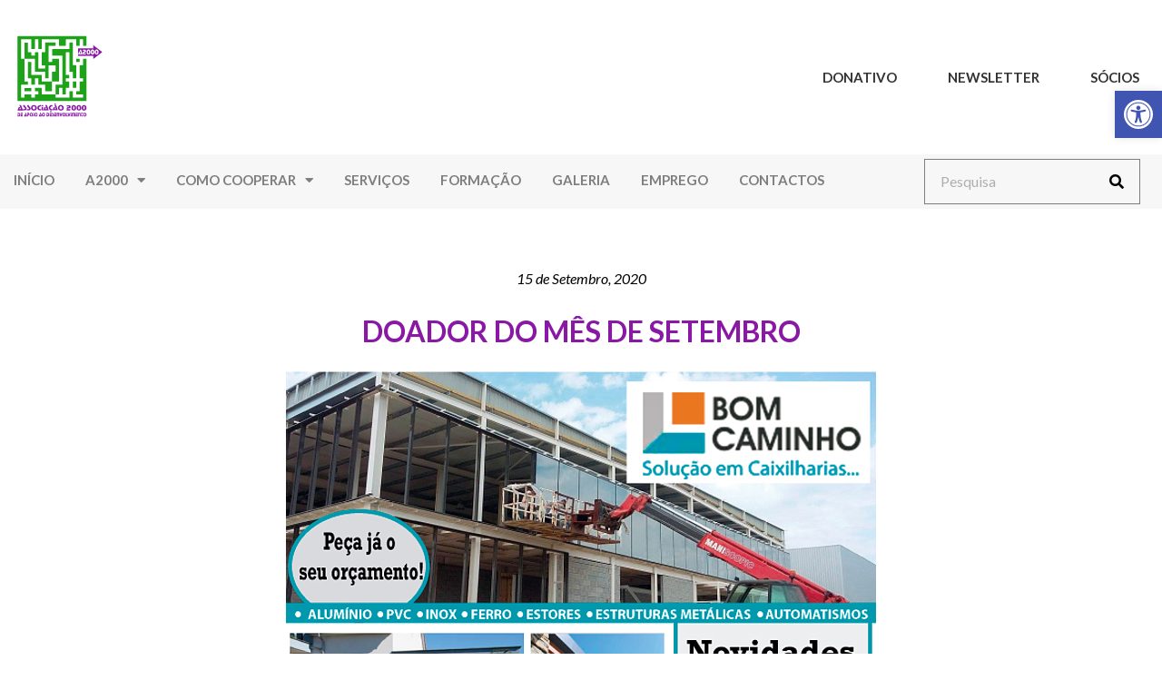

--- FILE ---
content_type: text/html; charset=UTF-8
request_url: https://www.a2000.pt/doador-do-mes-de-setembro-7/
body_size: 19539
content:
<!doctype html>
<html lang="pt-PT">
<head>
	<meta charset="UTF-8">
		<meta name="viewport" content="width=device-width, initial-scale=1">
	<link rel="profile" href="http://gmpg.org/xfn/11">
	<meta name='robots' content='index, follow, max-image-preview:large, max-snippet:-1, max-video-preview:-1' />

	<!-- This site is optimized with the Yoast SEO plugin v22.4 - https://yoast.com/wordpress/plugins/seo/ -->
	<title>Doador do mês de setembro - A2000</title>
	<link rel="canonical" href="https://www.a2000.pt/doador-do-mes-de-setembro-7/" />
	<meta property="og:locale" content="pt_PT" />
	<meta property="og:type" content="article" />
	<meta property="og:title" content="Doador do mês de setembro - A2000" />
	<meta property="og:description" content="No mês de setembro Serralharia Bom Caminho apoia a A2000" />
	<meta property="og:url" content="https://www.a2000.pt/doador-do-mes-de-setembro-7/" />
	<meta property="og:site_name" content="A2000" />
	<meta property="article:published_time" content="2020-09-15T16:42:00+00:00" />
	<meta property="article:modified_time" content="2022-02-22T16:43:05+00:00" />
	<meta property="og:image" content="https://www.a2000.pt/wp-content/uploads/2022/02/Maquete-Serralharia-Bom-Caminho.jpg" />
	<meta property="og:image:width" content="650" />
	<meta property="og:image:height" content="805" />
	<meta property="og:image:type" content="image/jpeg" />
	<meta name="author" content="a2000" />
	<meta name="twitter:card" content="summary_large_image" />
	<meta name="twitter:label1" content="Escrito por" />
	<meta name="twitter:data1" content="a2000" />
	<meta name="twitter:label2" content="Tempo estimado de leitura" />
	<meta name="twitter:data2" content="1 minuto" />
	<script type="application/ld+json" class="yoast-schema-graph">{"@context":"https://schema.org","@graph":[{"@type":"Article","@id":"https://www.a2000.pt/doador-do-mes-de-setembro-7/#article","isPartOf":{"@id":"https://www.a2000.pt/doador-do-mes-de-setembro-7/"},"author":{"name":"a2000","@id":"https://www.a2000.pt/#/schema/person/6b4a2f2b2a9a3c522c03293a52358bf0"},"headline":"Doador do mês de setembro","datePublished":"2020-09-15T16:42:00+00:00","dateModified":"2022-02-22T16:43:05+00:00","mainEntityOfPage":{"@id":"https://www.a2000.pt/doador-do-mes-de-setembro-7/"},"wordCount":17,"publisher":{"@id":"https://www.a2000.pt/#organization"},"image":{"@id":"https://www.a2000.pt/doador-do-mes-de-setembro-7/#primaryimage"},"thumbnailUrl":"https://www.a2000.pt/wp-content/uploads/2022/02/Maquete-Serralharia-Bom-Caminho.jpg","keywords":["Doadores do Mês"],"articleSection":["Antigas"],"inLanguage":"pt-PT"},{"@type":"WebPage","@id":"https://www.a2000.pt/doador-do-mes-de-setembro-7/","url":"https://www.a2000.pt/doador-do-mes-de-setembro-7/","name":"Doador do mês de setembro - A2000","isPartOf":{"@id":"https://www.a2000.pt/#website"},"primaryImageOfPage":{"@id":"https://www.a2000.pt/doador-do-mes-de-setembro-7/#primaryimage"},"image":{"@id":"https://www.a2000.pt/doador-do-mes-de-setembro-7/#primaryimage"},"thumbnailUrl":"https://www.a2000.pt/wp-content/uploads/2022/02/Maquete-Serralharia-Bom-Caminho.jpg","datePublished":"2020-09-15T16:42:00+00:00","dateModified":"2022-02-22T16:43:05+00:00","breadcrumb":{"@id":"https://www.a2000.pt/doador-do-mes-de-setembro-7/#breadcrumb"},"inLanguage":"pt-PT","potentialAction":[{"@type":"ReadAction","target":["https://www.a2000.pt/doador-do-mes-de-setembro-7/"]}]},{"@type":"ImageObject","inLanguage":"pt-PT","@id":"https://www.a2000.pt/doador-do-mes-de-setembro-7/#primaryimage","url":"https://www.a2000.pt/wp-content/uploads/2022/02/Maquete-Serralharia-Bom-Caminho.jpg","contentUrl":"https://www.a2000.pt/wp-content/uploads/2022/02/Maquete-Serralharia-Bom-Caminho.jpg","width":650,"height":805,"caption":"Maquete Serralharia Bom Caminho"},{"@type":"BreadcrumbList","@id":"https://www.a2000.pt/doador-do-mes-de-setembro-7/#breadcrumb","itemListElement":[{"@type":"ListItem","position":1,"name":"Início","item":"https://www.a2000.pt/"},{"@type":"ListItem","position":2,"name":"Doador do mês de setembro"}]},{"@type":"WebSite","@id":"https://www.a2000.pt/#website","url":"https://www.a2000.pt/","name":"A2000","description":"Associação 2000 de Apoio ao Desenvolvimento","publisher":{"@id":"https://www.a2000.pt/#organization"},"potentialAction":[{"@type":"SearchAction","target":{"@type":"EntryPoint","urlTemplate":"https://www.a2000.pt/?s={search_term_string}"},"query-input":"required name=search_term_string"}],"inLanguage":"pt-PT"},{"@type":"Organization","@id":"https://www.a2000.pt/#organization","name":"A2000","url":"https://www.a2000.pt/","logo":{"@type":"ImageObject","inLanguage":"pt-PT","@id":"https://www.a2000.pt/#/schema/logo/image/","url":"https://www.a2000.pt/wp-content/uploads/2021/11/logo-01.svg","contentUrl":"https://www.a2000.pt/wp-content/uploads/2021/11/logo-01.svg","width":1738,"height":1718,"caption":"A2000"},"image":{"@id":"https://www.a2000.pt/#/schema/logo/image/"}},{"@type":"Person","@id":"https://www.a2000.pt/#/schema/person/6b4a2f2b2a9a3c522c03293a52358bf0","name":"a2000","image":{"@type":"ImageObject","inLanguage":"pt-PT","@id":"https://www.a2000.pt/#/schema/person/image/","url":"https://secure.gravatar.com/avatar/ee53f448b583e0399950307f2bc9273e?s=96&d=mm&r=g","contentUrl":"https://secure.gravatar.com/avatar/ee53f448b583e0399950307f2bc9273e?s=96&d=mm&r=g","caption":"a2000"},"url":"https://www.a2000.pt/author/a2000/"}]}</script>
	<!-- / Yoast SEO plugin. -->


<link rel="alternate" type="application/rss+xml" title="A2000 &raquo; Feed" href="https://www.a2000.pt/feed/" />
<link rel="alternate" type="application/rss+xml" title="A2000 &raquo; Feed de comentários" href="https://www.a2000.pt/comments/feed/" />
<link rel="alternate" type="application/rss+xml" title="Feed de comentários de A2000 &raquo; Doador do mês de setembro" href="https://www.a2000.pt/doador-do-mes-de-setembro-7/feed/" />
<script>
/* <![CDATA[ */
window._wpemojiSettings = {"baseUrl":"https:\/\/s.w.org\/images\/core\/emoji\/15.0.3\/72x72\/","ext":".png","svgUrl":"https:\/\/s.w.org\/images\/core\/emoji\/15.0.3\/svg\/","svgExt":".svg","source":{"concatemoji":"https:\/\/www.a2000.pt\/wp-includes\/js\/wp-emoji-release.min.js?ver=6.5"}};
/*! This file is auto-generated */
!function(i,n){var o,s,e;function c(e){try{var t={supportTests:e,timestamp:(new Date).valueOf()};sessionStorage.setItem(o,JSON.stringify(t))}catch(e){}}function p(e,t,n){e.clearRect(0,0,e.canvas.width,e.canvas.height),e.fillText(t,0,0);var t=new Uint32Array(e.getImageData(0,0,e.canvas.width,e.canvas.height).data),r=(e.clearRect(0,0,e.canvas.width,e.canvas.height),e.fillText(n,0,0),new Uint32Array(e.getImageData(0,0,e.canvas.width,e.canvas.height).data));return t.every(function(e,t){return e===r[t]})}function u(e,t,n){switch(t){case"flag":return n(e,"\ud83c\udff3\ufe0f\u200d\u26a7\ufe0f","\ud83c\udff3\ufe0f\u200b\u26a7\ufe0f")?!1:!n(e,"\ud83c\uddfa\ud83c\uddf3","\ud83c\uddfa\u200b\ud83c\uddf3")&&!n(e,"\ud83c\udff4\udb40\udc67\udb40\udc62\udb40\udc65\udb40\udc6e\udb40\udc67\udb40\udc7f","\ud83c\udff4\u200b\udb40\udc67\u200b\udb40\udc62\u200b\udb40\udc65\u200b\udb40\udc6e\u200b\udb40\udc67\u200b\udb40\udc7f");case"emoji":return!n(e,"\ud83d\udc26\u200d\u2b1b","\ud83d\udc26\u200b\u2b1b")}return!1}function f(e,t,n){var r="undefined"!=typeof WorkerGlobalScope&&self instanceof WorkerGlobalScope?new OffscreenCanvas(300,150):i.createElement("canvas"),a=r.getContext("2d",{willReadFrequently:!0}),o=(a.textBaseline="top",a.font="600 32px Arial",{});return e.forEach(function(e){o[e]=t(a,e,n)}),o}function t(e){var t=i.createElement("script");t.src=e,t.defer=!0,i.head.appendChild(t)}"undefined"!=typeof Promise&&(o="wpEmojiSettingsSupports",s=["flag","emoji"],n.supports={everything:!0,everythingExceptFlag:!0},e=new Promise(function(e){i.addEventListener("DOMContentLoaded",e,{once:!0})}),new Promise(function(t){var n=function(){try{var e=JSON.parse(sessionStorage.getItem(o));if("object"==typeof e&&"number"==typeof e.timestamp&&(new Date).valueOf()<e.timestamp+604800&&"object"==typeof e.supportTests)return e.supportTests}catch(e){}return null}();if(!n){if("undefined"!=typeof Worker&&"undefined"!=typeof OffscreenCanvas&&"undefined"!=typeof URL&&URL.createObjectURL&&"undefined"!=typeof Blob)try{var e="postMessage("+f.toString()+"("+[JSON.stringify(s),u.toString(),p.toString()].join(",")+"));",r=new Blob([e],{type:"text/javascript"}),a=new Worker(URL.createObjectURL(r),{name:"wpTestEmojiSupports"});return void(a.onmessage=function(e){c(n=e.data),a.terminate(),t(n)})}catch(e){}c(n=f(s,u,p))}t(n)}).then(function(e){for(var t in e)n.supports[t]=e[t],n.supports.everything=n.supports.everything&&n.supports[t],"flag"!==t&&(n.supports.everythingExceptFlag=n.supports.everythingExceptFlag&&n.supports[t]);n.supports.everythingExceptFlag=n.supports.everythingExceptFlag&&!n.supports.flag,n.DOMReady=!1,n.readyCallback=function(){n.DOMReady=!0}}).then(function(){return e}).then(function(){var e;n.supports.everything||(n.readyCallback(),(e=n.source||{}).concatemoji?t(e.concatemoji):e.wpemoji&&e.twemoji&&(t(e.twemoji),t(e.wpemoji)))}))}((window,document),window._wpemojiSettings);
/* ]]> */
</script>
<link rel='stylesheet' id='dce-dynamic-visibility-style-css' href='https://www.a2000.pt/wp-content/plugins/dynamic-visibility-for-elementor/assets/css/dynamic-visibility.css?ver=5.0.10' media='all' />
<style id='wp-emoji-styles-inline-css' >

	img.wp-smiley, img.emoji {
		display: inline !important;
		border: none !important;
		box-shadow: none !important;
		height: 1em !important;
		width: 1em !important;
		margin: 0 0.07em !important;
		vertical-align: -0.1em !important;
		background: none !important;
		padding: 0 !important;
	}
</style>
<link rel='stylesheet' id='wp-block-library-css' href='https://www.a2000.pt/wp-includes/css/dist/block-library/style.min.css?ver=6.5' media='all' />
<link rel='stylesheet' id='jet-engine-frontend-css' href='https://www.a2000.pt/wp-content/plugins/jet-engine/assets/css/frontend.css?ver=2.11.1' media='all' />
<style id='classic-theme-styles-inline-css' >
/*! This file is auto-generated */
.wp-block-button__link{color:#fff;background-color:#32373c;border-radius:9999px;box-shadow:none;text-decoration:none;padding:calc(.667em + 2px) calc(1.333em + 2px);font-size:1.125em}.wp-block-file__button{background:#32373c;color:#fff;text-decoration:none}
</style>
<style id='global-styles-inline-css' >
body{--wp--preset--color--black: #000000;--wp--preset--color--cyan-bluish-gray: #abb8c3;--wp--preset--color--white: #ffffff;--wp--preset--color--pale-pink: #f78da7;--wp--preset--color--vivid-red: #cf2e2e;--wp--preset--color--luminous-vivid-orange: #ff6900;--wp--preset--color--luminous-vivid-amber: #fcb900;--wp--preset--color--light-green-cyan: #7bdcb5;--wp--preset--color--vivid-green-cyan: #00d084;--wp--preset--color--pale-cyan-blue: #8ed1fc;--wp--preset--color--vivid-cyan-blue: #0693e3;--wp--preset--color--vivid-purple: #9b51e0;--wp--preset--gradient--vivid-cyan-blue-to-vivid-purple: linear-gradient(135deg,rgba(6,147,227,1) 0%,rgb(155,81,224) 100%);--wp--preset--gradient--light-green-cyan-to-vivid-green-cyan: linear-gradient(135deg,rgb(122,220,180) 0%,rgb(0,208,130) 100%);--wp--preset--gradient--luminous-vivid-amber-to-luminous-vivid-orange: linear-gradient(135deg,rgba(252,185,0,1) 0%,rgba(255,105,0,1) 100%);--wp--preset--gradient--luminous-vivid-orange-to-vivid-red: linear-gradient(135deg,rgba(255,105,0,1) 0%,rgb(207,46,46) 100%);--wp--preset--gradient--very-light-gray-to-cyan-bluish-gray: linear-gradient(135deg,rgb(238,238,238) 0%,rgb(169,184,195) 100%);--wp--preset--gradient--cool-to-warm-spectrum: linear-gradient(135deg,rgb(74,234,220) 0%,rgb(151,120,209) 20%,rgb(207,42,186) 40%,rgb(238,44,130) 60%,rgb(251,105,98) 80%,rgb(254,248,76) 100%);--wp--preset--gradient--blush-light-purple: linear-gradient(135deg,rgb(255,206,236) 0%,rgb(152,150,240) 100%);--wp--preset--gradient--blush-bordeaux: linear-gradient(135deg,rgb(254,205,165) 0%,rgb(254,45,45) 50%,rgb(107,0,62) 100%);--wp--preset--gradient--luminous-dusk: linear-gradient(135deg,rgb(255,203,112) 0%,rgb(199,81,192) 50%,rgb(65,88,208) 100%);--wp--preset--gradient--pale-ocean: linear-gradient(135deg,rgb(255,245,203) 0%,rgb(182,227,212) 50%,rgb(51,167,181) 100%);--wp--preset--gradient--electric-grass: linear-gradient(135deg,rgb(202,248,128) 0%,rgb(113,206,126) 100%);--wp--preset--gradient--midnight: linear-gradient(135deg,rgb(2,3,129) 0%,rgb(40,116,252) 100%);--wp--preset--font-size--small: 13px;--wp--preset--font-size--medium: 20px;--wp--preset--font-size--large: 36px;--wp--preset--font-size--x-large: 42px;--wp--preset--spacing--20: 0.44rem;--wp--preset--spacing--30: 0.67rem;--wp--preset--spacing--40: 1rem;--wp--preset--spacing--50: 1.5rem;--wp--preset--spacing--60: 2.25rem;--wp--preset--spacing--70: 3.38rem;--wp--preset--spacing--80: 5.06rem;--wp--preset--shadow--natural: 6px 6px 9px rgba(0, 0, 0, 0.2);--wp--preset--shadow--deep: 12px 12px 50px rgba(0, 0, 0, 0.4);--wp--preset--shadow--sharp: 6px 6px 0px rgba(0, 0, 0, 0.2);--wp--preset--shadow--outlined: 6px 6px 0px -3px rgba(255, 255, 255, 1), 6px 6px rgba(0, 0, 0, 1);--wp--preset--shadow--crisp: 6px 6px 0px rgba(0, 0, 0, 1);}:where(.is-layout-flex){gap: 0.5em;}:where(.is-layout-grid){gap: 0.5em;}body .is-layout-flow > .alignleft{float: left;margin-inline-start: 0;margin-inline-end: 2em;}body .is-layout-flow > .alignright{float: right;margin-inline-start: 2em;margin-inline-end: 0;}body .is-layout-flow > .aligncenter{margin-left: auto !important;margin-right: auto !important;}body .is-layout-constrained > .alignleft{float: left;margin-inline-start: 0;margin-inline-end: 2em;}body .is-layout-constrained > .alignright{float: right;margin-inline-start: 2em;margin-inline-end: 0;}body .is-layout-constrained > .aligncenter{margin-left: auto !important;margin-right: auto !important;}body .is-layout-constrained > :where(:not(.alignleft):not(.alignright):not(.alignfull)){max-width: var(--wp--style--global--content-size);margin-left: auto !important;margin-right: auto !important;}body .is-layout-constrained > .alignwide{max-width: var(--wp--style--global--wide-size);}body .is-layout-flex{display: flex;}body .is-layout-flex{flex-wrap: wrap;align-items: center;}body .is-layout-flex > *{margin: 0;}body .is-layout-grid{display: grid;}body .is-layout-grid > *{margin: 0;}:where(.wp-block-columns.is-layout-flex){gap: 2em;}:where(.wp-block-columns.is-layout-grid){gap: 2em;}:where(.wp-block-post-template.is-layout-flex){gap: 1.25em;}:where(.wp-block-post-template.is-layout-grid){gap: 1.25em;}.has-black-color{color: var(--wp--preset--color--black) !important;}.has-cyan-bluish-gray-color{color: var(--wp--preset--color--cyan-bluish-gray) !important;}.has-white-color{color: var(--wp--preset--color--white) !important;}.has-pale-pink-color{color: var(--wp--preset--color--pale-pink) !important;}.has-vivid-red-color{color: var(--wp--preset--color--vivid-red) !important;}.has-luminous-vivid-orange-color{color: var(--wp--preset--color--luminous-vivid-orange) !important;}.has-luminous-vivid-amber-color{color: var(--wp--preset--color--luminous-vivid-amber) !important;}.has-light-green-cyan-color{color: var(--wp--preset--color--light-green-cyan) !important;}.has-vivid-green-cyan-color{color: var(--wp--preset--color--vivid-green-cyan) !important;}.has-pale-cyan-blue-color{color: var(--wp--preset--color--pale-cyan-blue) !important;}.has-vivid-cyan-blue-color{color: var(--wp--preset--color--vivid-cyan-blue) !important;}.has-vivid-purple-color{color: var(--wp--preset--color--vivid-purple) !important;}.has-black-background-color{background-color: var(--wp--preset--color--black) !important;}.has-cyan-bluish-gray-background-color{background-color: var(--wp--preset--color--cyan-bluish-gray) !important;}.has-white-background-color{background-color: var(--wp--preset--color--white) !important;}.has-pale-pink-background-color{background-color: var(--wp--preset--color--pale-pink) !important;}.has-vivid-red-background-color{background-color: var(--wp--preset--color--vivid-red) !important;}.has-luminous-vivid-orange-background-color{background-color: var(--wp--preset--color--luminous-vivid-orange) !important;}.has-luminous-vivid-amber-background-color{background-color: var(--wp--preset--color--luminous-vivid-amber) !important;}.has-light-green-cyan-background-color{background-color: var(--wp--preset--color--light-green-cyan) !important;}.has-vivid-green-cyan-background-color{background-color: var(--wp--preset--color--vivid-green-cyan) !important;}.has-pale-cyan-blue-background-color{background-color: var(--wp--preset--color--pale-cyan-blue) !important;}.has-vivid-cyan-blue-background-color{background-color: var(--wp--preset--color--vivid-cyan-blue) !important;}.has-vivid-purple-background-color{background-color: var(--wp--preset--color--vivid-purple) !important;}.has-black-border-color{border-color: var(--wp--preset--color--black) !important;}.has-cyan-bluish-gray-border-color{border-color: var(--wp--preset--color--cyan-bluish-gray) !important;}.has-white-border-color{border-color: var(--wp--preset--color--white) !important;}.has-pale-pink-border-color{border-color: var(--wp--preset--color--pale-pink) !important;}.has-vivid-red-border-color{border-color: var(--wp--preset--color--vivid-red) !important;}.has-luminous-vivid-orange-border-color{border-color: var(--wp--preset--color--luminous-vivid-orange) !important;}.has-luminous-vivid-amber-border-color{border-color: var(--wp--preset--color--luminous-vivid-amber) !important;}.has-light-green-cyan-border-color{border-color: var(--wp--preset--color--light-green-cyan) !important;}.has-vivid-green-cyan-border-color{border-color: var(--wp--preset--color--vivid-green-cyan) !important;}.has-pale-cyan-blue-border-color{border-color: var(--wp--preset--color--pale-cyan-blue) !important;}.has-vivid-cyan-blue-border-color{border-color: var(--wp--preset--color--vivid-cyan-blue) !important;}.has-vivid-purple-border-color{border-color: var(--wp--preset--color--vivid-purple) !important;}.has-vivid-cyan-blue-to-vivid-purple-gradient-background{background: var(--wp--preset--gradient--vivid-cyan-blue-to-vivid-purple) !important;}.has-light-green-cyan-to-vivid-green-cyan-gradient-background{background: var(--wp--preset--gradient--light-green-cyan-to-vivid-green-cyan) !important;}.has-luminous-vivid-amber-to-luminous-vivid-orange-gradient-background{background: var(--wp--preset--gradient--luminous-vivid-amber-to-luminous-vivid-orange) !important;}.has-luminous-vivid-orange-to-vivid-red-gradient-background{background: var(--wp--preset--gradient--luminous-vivid-orange-to-vivid-red) !important;}.has-very-light-gray-to-cyan-bluish-gray-gradient-background{background: var(--wp--preset--gradient--very-light-gray-to-cyan-bluish-gray) !important;}.has-cool-to-warm-spectrum-gradient-background{background: var(--wp--preset--gradient--cool-to-warm-spectrum) !important;}.has-blush-light-purple-gradient-background{background: var(--wp--preset--gradient--blush-light-purple) !important;}.has-blush-bordeaux-gradient-background{background: var(--wp--preset--gradient--blush-bordeaux) !important;}.has-luminous-dusk-gradient-background{background: var(--wp--preset--gradient--luminous-dusk) !important;}.has-pale-ocean-gradient-background{background: var(--wp--preset--gradient--pale-ocean) !important;}.has-electric-grass-gradient-background{background: var(--wp--preset--gradient--electric-grass) !important;}.has-midnight-gradient-background{background: var(--wp--preset--gradient--midnight) !important;}.has-small-font-size{font-size: var(--wp--preset--font-size--small) !important;}.has-medium-font-size{font-size: var(--wp--preset--font-size--medium) !important;}.has-large-font-size{font-size: var(--wp--preset--font-size--large) !important;}.has-x-large-font-size{font-size: var(--wp--preset--font-size--x-large) !important;}
.wp-block-navigation a:where(:not(.wp-element-button)){color: inherit;}
:where(.wp-block-post-template.is-layout-flex){gap: 1.25em;}:where(.wp-block-post-template.is-layout-grid){gap: 1.25em;}
:where(.wp-block-columns.is-layout-flex){gap: 2em;}:where(.wp-block-columns.is-layout-grid){gap: 2em;}
.wp-block-pullquote{font-size: 1.5em;line-height: 1.6;}
</style>
<link rel='stylesheet' id='air-datepicker-css' href='https://www.a2000.pt/wp-content/plugins/jet-smart-filters/assets/vendors/air-datepicker/air-datepicker.min.css?ver=2.2.3' media='all' />
<link rel='stylesheet' id='child-style-css' href='https://www.a2000.pt/wp-content/themes/hello-theme/style.css?ver=6.5' media='all' />
<link rel='stylesheet' id='hello-elementor-css' href='https://www.a2000.pt/wp-content/themes/hello-theme/style.min.css?ver=2.2.0' media='all' />
<link rel='stylesheet' id='hello-elementor-theme-style-css' href='https://www.a2000.pt/wp-content/themes/hello-theme/theme.min.css?ver=2.2.0' media='all' />
<link rel='stylesheet' id='elementor-icons-css' href='https://www.a2000.pt/wp-content/plugins/elementor/assets/lib/eicons/css/elementor-icons.min.css?ver=5.29.0' media='all' />
<link rel='stylesheet' id='elementor-frontend-css' href='https://www.a2000.pt/wp-content/uploads/elementor/css/custom-frontend-lite.min.css?ver=1737544919' media='all' />
<link rel='stylesheet' id='swiper-css' href='https://www.a2000.pt/wp-content/plugins/elementor/assets/lib/swiper/v8/css/swiper.min.css?ver=8.4.5' media='all' />
<link rel='stylesheet' id='elementor-post-5-css' href='https://www.a2000.pt/wp-content/uploads/elementor/css/post-5.css?ver=1737544919' media='all' />
<link rel='stylesheet' id='elementor-pro-css' href='https://www.a2000.pt/wp-content/uploads/elementor/css/custom-pro-frontend-lite.min.css?ver=1737544919' media='all' />
<link rel='stylesheet' id='elementor-global-css' href='https://www.a2000.pt/wp-content/uploads/elementor/css/global.css?ver=1737544920' media='all' />
<link rel='stylesheet' id='elementor-post-106-css' href='https://www.a2000.pt/wp-content/uploads/elementor/css/post-106.css?ver=1737544920' media='all' />
<link rel='stylesheet' id='elementor-post-131-css' href='https://www.a2000.pt/wp-content/uploads/elementor/css/post-131.css?ver=1761931182' media='all' />
<link rel='stylesheet' id='elementor-post-652-css' href='https://www.a2000.pt/wp-content/uploads/elementor/css/post-652.css?ver=1765285349' media='all' />
<link rel='stylesheet' id='newsletter-css' href='https://www.a2000.pt/wp-content/plugins/newsletter/style.css?ver=8.2.7' media='all' />
<link rel='stylesheet' id='pojo-a11y-css' href='https://www.a2000.pt/wp-content/plugins/pojo-accessibility/assets/css/style.min.css?ver=1.0.0' media='all' />
<link rel='stylesheet' id='chld_thm_cfg_child-css' href='https://www.a2000.pt/wp-content/themes/bleam/style.css?ver=6.5' media='all' />
<link rel='stylesheet' id='google-fonts-1-css' href='https://fonts.googleapis.com/css?family=Lato%3A100%2C100italic%2C200%2C200italic%2C300%2C300italic%2C400%2C400italic%2C500%2C500italic%2C600%2C600italic%2C700%2C700italic%2C800%2C800italic%2C900%2C900italic&#038;display=auto&#038;ver=6.5' media='all' />
<link rel='stylesheet' id='elementor-icons-shared-0-css' href='https://www.a2000.pt/wp-content/plugins/elementor/assets/lib/font-awesome/css/fontawesome.min.css?ver=5.15.3' media='all' />
<link rel='stylesheet' id='elementor-icons-fa-solid-css' href='https://www.a2000.pt/wp-content/plugins/elementor/assets/lib/font-awesome/css/solid.min.css?ver=5.15.3' media='all' />
<link rel="preconnect" href="https://fonts.gstatic.com/" crossorigin><script src="https://www.a2000.pt/wp-includes/js/jquery/jquery.min.js?ver=3.7.1" id="jquery-core-js"></script>
<script src="https://www.a2000.pt/wp-includes/js/jquery/jquery-migrate.min.js?ver=3.4.1" id="jquery-migrate-js"></script>
<script src="https://www.a2000.pt/wp-content/plugins/jet-smart-filters/assets/vendors/air-datepicker/air-datepicker.min.js?ver=2.2.3" id="air-datepicker-js"></script>
<script type="text/javascript" id="wp-statistics-tracker-js-extra">
/* <![CDATA[ */
var WP_Statistics_Tracker_Object = {"hitRequestUrl":"https:\/\/www.a2000.pt\/wp-json\/wp-statistics\/v2\/hit?wp_statistics_hit_rest=yes&track_all=1&current_page_type=post&current_page_id=7688&search_query&page_uri=L2RvYWRvci1kby1tZXMtZGUtc2V0ZW1icm8tNy8","keepOnlineRequestUrl":"https:\/\/www.a2000.pt\/wp-json\/wp-statistics\/v2\/online?wp_statistics_hit_rest=yes&track_all=1&current_page_type=post&current_page_id=7688&search_query&page_uri=L2RvYWRvci1kby1tZXMtZGUtc2V0ZW1icm8tNy8","option":{"dntEnabled":false,"cacheCompatibility":false}};
/* ]]> */
</script>
<script src="https://www.a2000.pt/wp-content/plugins/wp-statistics/assets/js/tracker.js?ver=6.5" id="wp-statistics-tracker-js"></script>
<link rel="https://api.w.org/" href="https://www.a2000.pt/wp-json/" /><link rel="alternate" type="application/json" href="https://www.a2000.pt/wp-json/wp/v2/posts/7688" /><link rel="EditURI" type="application/rsd+xml" title="RSD" href="https://www.a2000.pt/xmlrpc.php?rsd" />
<meta name="generator" content="WordPress 6.5" />
<link rel='shortlink' href='https://www.a2000.pt/?p=7688' />
<link rel="alternate" type="application/json+oembed" href="https://www.a2000.pt/wp-json/oembed/1.0/embed?url=https%3A%2F%2Fwww.a2000.pt%2Fdoador-do-mes-de-setembro-7%2F" />
<link rel="alternate" type="text/xml+oembed" href="https://www.a2000.pt/wp-json/oembed/1.0/embed?url=https%3A%2F%2Fwww.a2000.pt%2Fdoador-do-mes-de-setembro-7%2F&#038;format=xml" />
<!-- Analytics by WP Statistics v14.5.2 - https://wp-statistics.com/ -->
<meta name="generator" content="Elementor 3.20.3; features: e_optimized_assets_loading, e_optimized_css_loading, additional_custom_breakpoints, block_editor_assets_optimize, e_image_loading_optimization; settings: css_print_method-external, google_font-enabled, font_display-auto">
<style>
#pojo-a11y-toolbar .pojo-a11y-toolbar-toggle a{ background-color: #4054b2;	color: #ffffff;}
#pojo-a11y-toolbar .pojo-a11y-toolbar-overlay, #pojo-a11y-toolbar .pojo-a11y-toolbar-overlay ul.pojo-a11y-toolbar-items.pojo-a11y-links{ border-color: #4054b2;}
body.pojo-a11y-focusable a:focus{ outline-style: solid !important;	outline-width: 1px !important;	outline-color: #FF0000 !important;}
#pojo-a11y-toolbar{ top: 100px !important;}
#pojo-a11y-toolbar .pojo-a11y-toolbar-overlay{ background-color: #ffffff;}
#pojo-a11y-toolbar .pojo-a11y-toolbar-overlay ul.pojo-a11y-toolbar-items li.pojo-a11y-toolbar-item a, #pojo-a11y-toolbar .pojo-a11y-toolbar-overlay p.pojo-a11y-toolbar-title{ color: #333333;}
#pojo-a11y-toolbar .pojo-a11y-toolbar-overlay ul.pojo-a11y-toolbar-items li.pojo-a11y-toolbar-item a.active{ background-color: #4054b2;	color: #ffffff;}
@media (max-width: 767px) { #pojo-a11y-toolbar { top: 50px !important; } }</style>			<meta name="theme-color" content="#FFFFFF">
			<link rel="icon" href="https://www.a2000.pt/wp-content/uploads/2021/11/favicon.ico" sizes="32x32" />
<link rel="icon" href="https://www.a2000.pt/wp-content/uploads/2021/11/favicon.ico" sizes="192x192" />
<link rel="apple-touch-icon" href="https://www.a2000.pt/wp-content/uploads/2021/11/favicon.ico" />
<meta name="msapplication-TileImage" content="https://www.a2000.pt/wp-content/uploads/2021/11/favicon.ico" />
		<style type="text/css" id="wp-custom-css">
			
		</style>
		</head>
<body class="post-template-default single single-post postid-7688 single-format-standard wp-custom-logo elementor-default elementor-kit-5 elementor-page-652">
		<div data-elementor-type="header" data-elementor-id="106" class="elementor elementor-106 elementor-location-header" data-elementor-post-type="elementor_library">
					<header class="elementor-section elementor-top-section elementor-element elementor-element-f11f62e elementor-section-content-middle elementor-section-height-min-height elementor-section-boxed elementor-section-height-default elementor-section-items-middle" data-id="f11f62e" data-element_type="section" data-settings="{&quot;background_background&quot;:&quot;classic&quot;,&quot;sticky&quot;:&quot;top&quot;,&quot;sticky_on&quot;:[&quot;desktop&quot;,&quot;tablet&quot;,&quot;mobile&quot;],&quot;sticky_offset&quot;:0,&quot;sticky_effects_offset&quot;:0}">
						<div class="elementor-container elementor-column-gap-default">
					<div class="elementor-column elementor-col-50 elementor-top-column elementor-element elementor-element-13660df5" data-id="13660df5" data-element_type="column">
			<div class="elementor-widget-wrap elementor-element-populated">
						<div class="elementor-element elementor-element-5779a885 elementor-widget elementor-widget-theme-site-logo elementor-widget-image" data-id="5779a885" data-element_type="widget" data-widget_type="theme-site-logo.default">
				<div class="elementor-widget-container">
			<style>/*! elementor - v3.20.0 - 26-03-2024 */
.elementor-widget-image{text-align:center}.elementor-widget-image a{display:inline-block}.elementor-widget-image a img[src$=".svg"]{width:48px}.elementor-widget-image img{vertical-align:middle;display:inline-block}</style>						<a href="https://www.a2000.pt">
			<img width="1738" height="1718" src="https://www.a2000.pt/wp-content/uploads/2021/11/logo-01.svg" class="attachment-full size-full wp-image-3435" alt="Logotipo A2000 (ir para o inicio)" />				</a>
									</div>
				</div>
					</div>
		</div>
				<div class="elementor-column elementor-col-50 elementor-top-column elementor-element elementor-element-75f210fe elementor-hidden-mobile" data-id="75f210fe" data-element_type="column">
			<div class="elementor-widget-wrap elementor-element-populated">
						<div class="elementor-element elementor-element-9bc704d elementor-nav-menu__align-end elementor-nav-menu--dropdown-mobile elementor-nav-menu--stretch elementor-nav-menu__text-align-aside elementor-nav-menu--toggle elementor-nav-menu--burger elementor-widget elementor-widget-nav-menu" data-id="9bc704d" data-element_type="widget" data-settings="{&quot;full_width&quot;:&quot;stretch&quot;,&quot;layout&quot;:&quot;horizontal&quot;,&quot;submenu_icon&quot;:{&quot;value&quot;:&quot;&lt;i class=\&quot;fas fa-caret-down\&quot;&gt;&lt;\/i&gt;&quot;,&quot;library&quot;:&quot;fa-solid&quot;},&quot;toggle&quot;:&quot;burger&quot;}" data-widget_type="nav-menu.default">
				<div class="elementor-widget-container">
			<link rel="stylesheet" href="https://www.a2000.pt/wp-content/uploads/elementor/css/custom-pro-widget-nav-menu.min.css?ver=1737544920">			<nav class="elementor-nav-menu--main elementor-nav-menu__container elementor-nav-menu--layout-horizontal e--pointer-background e--animation-none">
				<ul id="menu-1-9bc704d" class="elementor-nav-menu"><li class="menu-item menu-item-type-post_type menu-item-object-page menu-item-64"><a href="https://www.a2000.pt/donativo/" class="elementor-item">Donativo</a></li>
<li class="menu-item menu-item-type-post_type menu-item-object-page menu-item-72"><a href="https://www.a2000.pt/newsletter/" class="elementor-item">Newsletter</a></li>
<li class="menu-item menu-item-type-post_type menu-item-object-page menu-item-78"><a href="https://www.a2000.pt/socios/" class="elementor-item">Sócios</a></li>
</ul>			</nav>
					<div class="elementor-menu-toggle" role="button" tabindex="0" aria-label="Menu Toggle" aria-expanded="false">
			<i aria-hidden="true" role="presentation" class="elementor-menu-toggle__icon--open eicon-menu-bar"></i><i aria-hidden="true" role="presentation" class="elementor-menu-toggle__icon--close eicon-close"></i>			<span class="elementor-screen-only">Menu</span>
		</div>
					<nav class="elementor-nav-menu--dropdown elementor-nav-menu__container" aria-hidden="true">
				<ul id="menu-2-9bc704d" class="elementor-nav-menu"><li class="menu-item menu-item-type-post_type menu-item-object-page menu-item-64"><a href="https://www.a2000.pt/donativo/" class="elementor-item" tabindex="0">Donativo</a></li>
<li class="menu-item menu-item-type-post_type menu-item-object-page menu-item-72"><a href="https://www.a2000.pt/newsletter/" class="elementor-item" tabindex="0">Newsletter</a></li>
<li class="menu-item menu-item-type-post_type menu-item-object-page menu-item-78"><a href="https://www.a2000.pt/socios/" class="elementor-item" tabindex="0">Sócios</a></li>
</ul>			</nav>
				</div>
				</div>
					</div>
		</div>
					</div>
		</header>
				<header class="elementor-section elementor-top-section elementor-element elementor-element-96a988a elementor-hidden-mobile elementor-section-boxed elementor-section-height-default elementor-section-height-default" data-id="96a988a" data-element_type="section" data-settings="{&quot;background_background&quot;:&quot;classic&quot;,&quot;sticky&quot;:&quot;top&quot;,&quot;sticky_offset&quot;:170,&quot;sticky_offset_tablet&quot;:165,&quot;sticky_offset_mobile&quot;:190,&quot;sticky_effects_offset_tablet&quot;:0,&quot;sticky_on&quot;:[&quot;desktop&quot;,&quot;tablet&quot;,&quot;mobile&quot;],&quot;sticky_effects_offset&quot;:0}">
						<div class="elementor-container elementor-column-gap-default">
					<div class="elementor-column elementor-col-66 elementor-top-column elementor-element elementor-element-df4187d" data-id="df4187d" data-element_type="column">
			<div class="elementor-widget-wrap elementor-element-populated">
						<div class="elementor-element elementor-element-618f608e elementor-nav-menu__align-start elementor-nav-menu--stretch elementor-hidden-mobile elementor-nav-menu--dropdown-tablet elementor-nav-menu__text-align-aside elementor-nav-menu--toggle elementor-nav-menu--burger elementor-widget elementor-widget-nav-menu" data-id="618f608e" data-element_type="widget" data-settings="{&quot;full_width&quot;:&quot;stretch&quot;,&quot;layout&quot;:&quot;horizontal&quot;,&quot;submenu_icon&quot;:{&quot;value&quot;:&quot;&lt;i class=\&quot;fas fa-caret-down\&quot;&gt;&lt;\/i&gt;&quot;,&quot;library&quot;:&quot;fa-solid&quot;},&quot;toggle&quot;:&quot;burger&quot;}" data-widget_type="nav-menu.default">
				<div class="elementor-widget-container">
						<nav class="elementor-nav-menu--main elementor-nav-menu__container elementor-nav-menu--layout-horizontal e--pointer-background e--animation-none">
				<ul id="menu-1-618f608e" class="elementor-nav-menu"><li class="menu-item menu-item-type-custom menu-item-object-custom menu-item-80"><a href="/" class="elementor-item">Início</a></li>
<li class="menu-item menu-item-type-custom menu-item-object-custom menu-item-has-children menu-item-88"><a href="#" class="elementor-item elementor-item-anchor">A2000</a>
<ul class="sub-menu elementor-nav-menu--dropdown">
	<li class="menu-item menu-item-type-post_type menu-item-object-page menu-item-86"><a href="https://www.a2000.pt/quem-somos/" class="elementor-sub-item">Quem Somos</a></li>
	<li class="menu-item menu-item-type-post_type menu-item-object-page menu-item-84"><a href="https://www.a2000.pt/noticias/" class="elementor-sub-item">NotÍcias</a></li>
	<li class="menu-item menu-item-type-post_type menu-item-object-page menu-item-82"><a href="https://www.a2000.pt/documentos-institucionais/" class="elementor-sub-item">Documentos Institucionais</a></li>
	<li class="menu-item menu-item-type-post_type menu-item-object-page menu-item-85"><a href="https://www.a2000.pt/programa-de-acao/" class="elementor-sub-item">Programa de Ação e Orçamento</a></li>
	<li class="menu-item menu-item-type-post_type menu-item-object-page menu-item-87"><a href="https://www.a2000.pt/relatorio-e-contas/" class="elementor-sub-item">Relatório e Contas de Gerência</a></li>
	<li class="menu-item menu-item-type-post_type menu-item-object-page menu-item-81"><a href="https://www.a2000.pt/contratacao-publica/" class="elementor-sub-item">Contratação Pública</a></li>
	<li class="menu-item menu-item-type-post_type menu-item-object-page menu-item-1110"><a href="https://www.a2000.pt/listadoadores/" class="elementor-sub-item">Doadores</a></li>
	<li class="menu-item menu-item-type-custom menu-item-object-custom menu-item-573"><a href="https://www.a2000.pt/instalacoes/" class="elementor-sub-item">Instalações</a></li>
	<li class="menu-item menu-item-type-custom menu-item-object-custom menu-item-22262"><a href="https://www.a2000.pt/eventos/" class="elementor-sub-item">Eventos</a></li>
</ul>
</li>
<li class="menu-item menu-item-type-custom menu-item-object-custom menu-item-has-children menu-item-96"><a href="#" class="elementor-item elementor-item-anchor">Como Cooperar</a>
<ul class="sub-menu elementor-nav-menu--dropdown">
	<li class="menu-item menu-item-type-post_type menu-item-object-page menu-item-98"><a href="https://www.a2000.pt/donativo/" class="elementor-sub-item">Donativo</a></li>
	<li class="menu-item menu-item-type-post_type menu-item-object-page menu-item-97"><a href="https://www.a2000.pt/consignacao-do-irs/" class="elementor-sub-item">Consignação do IRS</a></li>
	<li class="menu-item menu-item-type-post_type menu-item-object-page menu-item-100"><a href="https://www.a2000.pt/socios/" class="elementor-sub-item">Sócios</a></li>
	<li class="menu-item menu-item-type-post_type menu-item-object-page menu-item-101"><a href="https://www.a2000.pt/voluntariado/" class="elementor-sub-item">Voluntariado</a></li>
	<li class="menu-item menu-item-type-post_type menu-item-object-page menu-item-99"><a href="https://www.a2000.pt/mecenato-social/" class="elementor-sub-item">Mecenato Social</a></li>
</ul>
</li>
<li class="menu-item menu-item-type-post_type menu-item-object-page menu-item-3319"><a href="https://www.a2000.pt/servicos/" class="elementor-item">Serviços</a></li>
<li class="menu-item menu-item-type-custom menu-item-object-custom menu-item-3147"><a href="https://www.a2000.pt/formacao/" class="elementor-item">Formação</a></li>
<li class="menu-item menu-item-type-custom menu-item-object-custom menu-item-604"><a href="https://www.a2000.pt/galeria-de-imagens/" class="elementor-item">Galeria</a></li>
<li class="menu-item menu-item-type-custom menu-item-object-custom menu-item-742"><a href="https://www.a2000.pt/emprego/" class="elementor-item">Emprego</a></li>
<li class="menu-item menu-item-type-post_type menu-item-object-page menu-item-102"><a href="https://www.a2000.pt/contactos/" class="elementor-item">Contactos</a></li>
</ul>			</nav>
					<div class="elementor-menu-toggle" role="button" tabindex="0" aria-label="Menu Toggle" aria-expanded="false">
			<i aria-hidden="true" role="presentation" class="elementor-menu-toggle__icon--open eicon-menu-bar"></i><i aria-hidden="true" role="presentation" class="elementor-menu-toggle__icon--close eicon-close"></i>			<span class="elementor-screen-only">Menu</span>
		</div>
					<nav class="elementor-nav-menu--dropdown elementor-nav-menu__container" aria-hidden="true">
				<ul id="menu-2-618f608e" class="elementor-nav-menu"><li class="menu-item menu-item-type-custom menu-item-object-custom menu-item-80"><a href="/" class="elementor-item" tabindex="0">Início</a></li>
<li class="menu-item menu-item-type-custom menu-item-object-custom menu-item-has-children menu-item-88"><a href="#" class="elementor-item elementor-item-anchor" tabindex="0">A2000</a>
<ul class="sub-menu elementor-nav-menu--dropdown">
	<li class="menu-item menu-item-type-post_type menu-item-object-page menu-item-86"><a href="https://www.a2000.pt/quem-somos/" class="elementor-sub-item" tabindex="0">Quem Somos</a></li>
	<li class="menu-item menu-item-type-post_type menu-item-object-page menu-item-84"><a href="https://www.a2000.pt/noticias/" class="elementor-sub-item" tabindex="0">NotÍcias</a></li>
	<li class="menu-item menu-item-type-post_type menu-item-object-page menu-item-82"><a href="https://www.a2000.pt/documentos-institucionais/" class="elementor-sub-item" tabindex="0">Documentos Institucionais</a></li>
	<li class="menu-item menu-item-type-post_type menu-item-object-page menu-item-85"><a href="https://www.a2000.pt/programa-de-acao/" class="elementor-sub-item" tabindex="0">Programa de Ação e Orçamento</a></li>
	<li class="menu-item menu-item-type-post_type menu-item-object-page menu-item-87"><a href="https://www.a2000.pt/relatorio-e-contas/" class="elementor-sub-item" tabindex="0">Relatório e Contas de Gerência</a></li>
	<li class="menu-item menu-item-type-post_type menu-item-object-page menu-item-81"><a href="https://www.a2000.pt/contratacao-publica/" class="elementor-sub-item" tabindex="0">Contratação Pública</a></li>
	<li class="menu-item menu-item-type-post_type menu-item-object-page menu-item-1110"><a href="https://www.a2000.pt/listadoadores/" class="elementor-sub-item" tabindex="0">Doadores</a></li>
	<li class="menu-item menu-item-type-custom menu-item-object-custom menu-item-573"><a href="https://www.a2000.pt/instalacoes/" class="elementor-sub-item" tabindex="0">Instalações</a></li>
	<li class="menu-item menu-item-type-custom menu-item-object-custom menu-item-22262"><a href="https://www.a2000.pt/eventos/" class="elementor-sub-item" tabindex="0">Eventos</a></li>
</ul>
</li>
<li class="menu-item menu-item-type-custom menu-item-object-custom menu-item-has-children menu-item-96"><a href="#" class="elementor-item elementor-item-anchor" tabindex="0">Como Cooperar</a>
<ul class="sub-menu elementor-nav-menu--dropdown">
	<li class="menu-item menu-item-type-post_type menu-item-object-page menu-item-98"><a href="https://www.a2000.pt/donativo/" class="elementor-sub-item" tabindex="0">Donativo</a></li>
	<li class="menu-item menu-item-type-post_type menu-item-object-page menu-item-97"><a href="https://www.a2000.pt/consignacao-do-irs/" class="elementor-sub-item" tabindex="0">Consignação do IRS</a></li>
	<li class="menu-item menu-item-type-post_type menu-item-object-page menu-item-100"><a href="https://www.a2000.pt/socios/" class="elementor-sub-item" tabindex="0">Sócios</a></li>
	<li class="menu-item menu-item-type-post_type menu-item-object-page menu-item-101"><a href="https://www.a2000.pt/voluntariado/" class="elementor-sub-item" tabindex="0">Voluntariado</a></li>
	<li class="menu-item menu-item-type-post_type menu-item-object-page menu-item-99"><a href="https://www.a2000.pt/mecenato-social/" class="elementor-sub-item" tabindex="0">Mecenato Social</a></li>
</ul>
</li>
<li class="menu-item menu-item-type-post_type menu-item-object-page menu-item-3319"><a href="https://www.a2000.pt/servicos/" class="elementor-item" tabindex="0">Serviços</a></li>
<li class="menu-item menu-item-type-custom menu-item-object-custom menu-item-3147"><a href="https://www.a2000.pt/formacao/" class="elementor-item" tabindex="0">Formação</a></li>
<li class="menu-item menu-item-type-custom menu-item-object-custom menu-item-604"><a href="https://www.a2000.pt/galeria-de-imagens/" class="elementor-item" tabindex="0">Galeria</a></li>
<li class="menu-item menu-item-type-custom menu-item-object-custom menu-item-742"><a href="https://www.a2000.pt/emprego/" class="elementor-item" tabindex="0">Emprego</a></li>
<li class="menu-item menu-item-type-post_type menu-item-object-page menu-item-102"><a href="https://www.a2000.pt/contactos/" class="elementor-item" tabindex="0">Contactos</a></li>
</ul>			</nav>
				</div>
				</div>
					</div>
		</div>
				<div class="elementor-column elementor-col-33 elementor-top-column elementor-element elementor-element-8095a59" data-id="8095a59" data-element_type="column">
			<div class="elementor-widget-wrap elementor-element-populated">
						<div class="elementor-element elementor-element-3718f26 elementor-search-form--skin-classic elementor-search-form--button-type-icon elementor-search-form--icon-search elementor-widget elementor-widget-search-form" data-id="3718f26" data-element_type="widget" data-settings="{&quot;skin&quot;:&quot;classic&quot;}" data-widget_type="search-form.default">
				<div class="elementor-widget-container">
			<link rel="stylesheet" href="https://www.a2000.pt/wp-content/plugins/elementor-pro/assets/css/widget-theme-elements.min.css">		<search role="search">
			<form class="elementor-search-form" action="https://www.a2000.pt" method="get">
												<div class="elementor-search-form__container">
					<label class="elementor-screen-only" for="elementor-search-form-3718f26">Procurar</label>

					
					<input id="elementor-search-form-3718f26" placeholder="Pesquisa" class="elementor-search-form__input" type="search" name="s" value="">
					
											<button class="elementor-search-form__submit" type="submit" aria-label="Procurar">
															<i aria-hidden="true" class="fas fa-search"></i>								<span class="elementor-screen-only">Procurar</span>
													</button>
					
									</div>
			</form>
		</search>
				</div>
				</div>
					</div>
		</div>
					</div>
		</header>
				<header class="elementor-section elementor-top-section elementor-element elementor-element-5394ff5 elementor-hidden-desktop elementor-hidden-tablet elementor-section-boxed elementor-section-height-default elementor-section-height-default" data-id="5394ff5" data-element_type="section" data-settings="{&quot;background_background&quot;:&quot;classic&quot;,&quot;sticky&quot;:&quot;top&quot;,&quot;sticky_offset&quot;:90,&quot;sticky_offset_tablet&quot;:120,&quot;sticky_offset_mobile&quot;:127,&quot;sticky_effects_offset_tablet&quot;:0,&quot;sticky_on&quot;:[&quot;desktop&quot;,&quot;tablet&quot;,&quot;mobile&quot;],&quot;sticky_effects_offset&quot;:0}">
						<div class="elementor-container elementor-column-gap-default">
					<div class="elementor-column elementor-col-33 elementor-top-column elementor-element elementor-element-abd5aa3" data-id="abd5aa3" data-element_type="column">
			<div class="elementor-widget-wrap elementor-element-populated">
						<div class="elementor-element elementor-element-b11375c elementor-nav-menu__align-start elementor-nav-menu--stretch elementor-hidden-tablet elementor-nav-menu--dropdown-tablet elementor-nav-menu__text-align-aside elementor-nav-menu--toggle elementor-nav-menu--burger elementor-widget elementor-widget-nav-menu" data-id="b11375c" data-element_type="widget" data-settings="{&quot;full_width&quot;:&quot;stretch&quot;,&quot;layout&quot;:&quot;horizontal&quot;,&quot;submenu_icon&quot;:{&quot;value&quot;:&quot;&lt;i class=\&quot;fas fa-caret-down\&quot;&gt;&lt;\/i&gt;&quot;,&quot;library&quot;:&quot;fa-solid&quot;},&quot;toggle&quot;:&quot;burger&quot;}" data-widget_type="nav-menu.default">
				<div class="elementor-widget-container">
						<nav class="elementor-nav-menu--main elementor-nav-menu__container elementor-nav-menu--layout-horizontal e--pointer-background e--animation-none">
				<ul id="menu-1-b11375c" class="elementor-nav-menu"><li class="menu-item menu-item-type-post_type menu-item-object-page menu-item-home menu-item-2058"><a href="https://www.a2000.pt/" class="elementor-item">Inicio</a></li>
<li class="menu-item menu-item-type-custom menu-item-object-custom menu-item-has-children menu-item-2065"><a href="#" class="elementor-item elementor-item-anchor">A2000</a>
<ul class="sub-menu elementor-nav-menu--dropdown">
	<li class="menu-item menu-item-type-post_type menu-item-object-page menu-item-2059"><a href="https://www.a2000.pt/quem-somos/" class="elementor-sub-item">Quem Somos</a></li>
	<li class="menu-item menu-item-type-post_type menu-item-object-page menu-item-2060"><a href="https://www.a2000.pt/noticias/" class="elementor-sub-item">NotÍcias</a></li>
	<li class="menu-item menu-item-type-post_type menu-item-object-page menu-item-2061"><a href="https://www.a2000.pt/documentos-institucionais/" class="elementor-sub-item">Documentos Institucionais</a></li>
	<li class="menu-item menu-item-type-post_type menu-item-object-page menu-item-2062"><a href="https://www.a2000.pt/programa-de-acao/" class="elementor-sub-item">Programa de Ação e Orçamento</a></li>
	<li class="menu-item menu-item-type-post_type menu-item-object-page menu-item-2063"><a href="https://www.a2000.pt/relatorio-e-contas/" class="elementor-sub-item">Relatório e Contas de Gerência</a></li>
	<li class="menu-item menu-item-type-post_type menu-item-object-page menu-item-2064"><a href="https://www.a2000.pt/contratacao-publica/" class="elementor-sub-item">Contratação Pública</a></li>
	<li class="menu-item menu-item-type-post_type menu-item-object-page menu-item-3318"><a href="https://www.a2000.pt/servicos/" class="elementor-sub-item">Serviços</a></li>
	<li class="menu-item menu-item-type-custom menu-item-object-custom menu-item-2066"><a href="https://www.a2000.pt/instalacoes/" class="elementor-sub-item">Instalações</a></li>
</ul>
</li>
<li class="menu-item menu-item-type-custom menu-item-object-custom menu-item-has-children menu-item-2070"><a href="#" class="elementor-item elementor-item-anchor">Como Cooperar</a>
<ul class="sub-menu elementor-nav-menu--dropdown">
	<li class="menu-item menu-item-type-post_type menu-item-object-page menu-item-2072"><a href="https://www.a2000.pt/donativo/" class="elementor-sub-item">Donativo</a></li>
	<li class="menu-item menu-item-type-post_type menu-item-object-page menu-item-2073"><a href="https://www.a2000.pt/consignacao-do-irs/" class="elementor-sub-item">Consignação do IRS</a></li>
	<li class="menu-item menu-item-type-post_type menu-item-object-page menu-item-2074"><a href="https://www.a2000.pt/socios/" class="elementor-sub-item">Sócios</a></li>
	<li class="menu-item menu-item-type-post_type menu-item-object-page menu-item-2075"><a href="https://www.a2000.pt/voluntariado/" class="elementor-sub-item">Voluntariado</a></li>
	<li class="menu-item menu-item-type-post_type menu-item-object-page menu-item-2071"><a href="https://www.a2000.pt/mecenato-social/" class="elementor-sub-item">Mecenato Social</a></li>
</ul>
</li>
<li class="menu-item menu-item-type-custom menu-item-object-custom menu-item-3148"><a href="https://www.a2000.pt/formacao/" class="elementor-item">Formação</a></li>
<li class="menu-item menu-item-type-post_type menu-item-object-page menu-item-2076"><a href="https://www.a2000.pt/listadoadores/" class="elementor-item">Doadores</a></li>
<li class="menu-item menu-item-type-custom menu-item-object-custom menu-item-2077"><a href="https://www.a2000.pt/galeria-de-imagens/" class="elementor-item">Galeria</a></li>
<li class="menu-item menu-item-type-custom menu-item-object-custom menu-item-2078"><a href="https://www.a2000.pt/emprego/" class="elementor-item">Emprego</a></li>
<li class="menu-item menu-item-type-post_type menu-item-object-page menu-item-2137"><a href="https://www.a2000.pt/contactos/" class="elementor-item">Contactos</a></li>
<li class="menu-item menu-item-type-post_type menu-item-object-page menu-item-2080"><a href="https://www.a2000.pt/donativo/" class="elementor-item">Donativo</a></li>
<li class="menu-item menu-item-type-post_type menu-item-object-page menu-item-2079"><a href="https://www.a2000.pt/newsletter/" class="elementor-item">Newsletter</a></li>
</ul>			</nav>
					<div class="elementor-menu-toggle" role="button" tabindex="0" aria-label="Menu Toggle" aria-expanded="false">
			<i aria-hidden="true" role="presentation" class="elementor-menu-toggle__icon--open eicon-menu-bar"></i><i aria-hidden="true" role="presentation" class="elementor-menu-toggle__icon--close eicon-close"></i>			<span class="elementor-screen-only">Menu</span>
		</div>
					<nav class="elementor-nav-menu--dropdown elementor-nav-menu__container" aria-hidden="true">
				<ul id="menu-2-b11375c" class="elementor-nav-menu"><li class="menu-item menu-item-type-post_type menu-item-object-page menu-item-home menu-item-2058"><a href="https://www.a2000.pt/" class="elementor-item" tabindex="0">Inicio</a></li>
<li class="menu-item menu-item-type-custom menu-item-object-custom menu-item-has-children menu-item-2065"><a href="#" class="elementor-item elementor-item-anchor" tabindex="0">A2000</a>
<ul class="sub-menu elementor-nav-menu--dropdown">
	<li class="menu-item menu-item-type-post_type menu-item-object-page menu-item-2059"><a href="https://www.a2000.pt/quem-somos/" class="elementor-sub-item" tabindex="0">Quem Somos</a></li>
	<li class="menu-item menu-item-type-post_type menu-item-object-page menu-item-2060"><a href="https://www.a2000.pt/noticias/" class="elementor-sub-item" tabindex="0">NotÍcias</a></li>
	<li class="menu-item menu-item-type-post_type menu-item-object-page menu-item-2061"><a href="https://www.a2000.pt/documentos-institucionais/" class="elementor-sub-item" tabindex="0">Documentos Institucionais</a></li>
	<li class="menu-item menu-item-type-post_type menu-item-object-page menu-item-2062"><a href="https://www.a2000.pt/programa-de-acao/" class="elementor-sub-item" tabindex="0">Programa de Ação e Orçamento</a></li>
	<li class="menu-item menu-item-type-post_type menu-item-object-page menu-item-2063"><a href="https://www.a2000.pt/relatorio-e-contas/" class="elementor-sub-item" tabindex="0">Relatório e Contas de Gerência</a></li>
	<li class="menu-item menu-item-type-post_type menu-item-object-page menu-item-2064"><a href="https://www.a2000.pt/contratacao-publica/" class="elementor-sub-item" tabindex="0">Contratação Pública</a></li>
	<li class="menu-item menu-item-type-post_type menu-item-object-page menu-item-3318"><a href="https://www.a2000.pt/servicos/" class="elementor-sub-item" tabindex="0">Serviços</a></li>
	<li class="menu-item menu-item-type-custom menu-item-object-custom menu-item-2066"><a href="https://www.a2000.pt/instalacoes/" class="elementor-sub-item" tabindex="0">Instalações</a></li>
</ul>
</li>
<li class="menu-item menu-item-type-custom menu-item-object-custom menu-item-has-children menu-item-2070"><a href="#" class="elementor-item elementor-item-anchor" tabindex="0">Como Cooperar</a>
<ul class="sub-menu elementor-nav-menu--dropdown">
	<li class="menu-item menu-item-type-post_type menu-item-object-page menu-item-2072"><a href="https://www.a2000.pt/donativo/" class="elementor-sub-item" tabindex="0">Donativo</a></li>
	<li class="menu-item menu-item-type-post_type menu-item-object-page menu-item-2073"><a href="https://www.a2000.pt/consignacao-do-irs/" class="elementor-sub-item" tabindex="0">Consignação do IRS</a></li>
	<li class="menu-item menu-item-type-post_type menu-item-object-page menu-item-2074"><a href="https://www.a2000.pt/socios/" class="elementor-sub-item" tabindex="0">Sócios</a></li>
	<li class="menu-item menu-item-type-post_type menu-item-object-page menu-item-2075"><a href="https://www.a2000.pt/voluntariado/" class="elementor-sub-item" tabindex="0">Voluntariado</a></li>
	<li class="menu-item menu-item-type-post_type menu-item-object-page menu-item-2071"><a href="https://www.a2000.pt/mecenato-social/" class="elementor-sub-item" tabindex="0">Mecenato Social</a></li>
</ul>
</li>
<li class="menu-item menu-item-type-custom menu-item-object-custom menu-item-3148"><a href="https://www.a2000.pt/formacao/" class="elementor-item" tabindex="0">Formação</a></li>
<li class="menu-item menu-item-type-post_type menu-item-object-page menu-item-2076"><a href="https://www.a2000.pt/listadoadores/" class="elementor-item" tabindex="0">Doadores</a></li>
<li class="menu-item menu-item-type-custom menu-item-object-custom menu-item-2077"><a href="https://www.a2000.pt/galeria-de-imagens/" class="elementor-item" tabindex="0">Galeria</a></li>
<li class="menu-item menu-item-type-custom menu-item-object-custom menu-item-2078"><a href="https://www.a2000.pt/emprego/" class="elementor-item" tabindex="0">Emprego</a></li>
<li class="menu-item menu-item-type-post_type menu-item-object-page menu-item-2137"><a href="https://www.a2000.pt/contactos/" class="elementor-item" tabindex="0">Contactos</a></li>
<li class="menu-item menu-item-type-post_type menu-item-object-page menu-item-2080"><a href="https://www.a2000.pt/donativo/" class="elementor-item" tabindex="0">Donativo</a></li>
<li class="menu-item menu-item-type-post_type menu-item-object-page menu-item-2079"><a href="https://www.a2000.pt/newsletter/" class="elementor-item" tabindex="0">Newsletter</a></li>
</ul>			</nav>
				</div>
				</div>
					</div>
		</div>
				<div class="elementor-column elementor-col-66 elementor-top-column elementor-element elementor-element-0463a92" data-id="0463a92" data-element_type="column">
			<div class="elementor-widget-wrap elementor-element-populated">
						<div class="elementor-element elementor-element-c1432db elementor-search-form--skin-classic elementor-search-form--button-type-icon elementor-search-form--icon-search elementor-widget elementor-widget-search-form" data-id="c1432db" data-element_type="widget" data-settings="{&quot;skin&quot;:&quot;classic&quot;}" data-widget_type="search-form.default">
				<div class="elementor-widget-container">
					<search role="search">
			<form class="elementor-search-form" action="https://www.a2000.pt" method="get">
												<div class="elementor-search-form__container">
					<label class="elementor-screen-only" for="elementor-search-form-c1432db">Procurar</label>

					
					<input id="elementor-search-form-c1432db" placeholder="Pesquisa" class="elementor-search-form__input" type="search" name="s" value="">
					
											<button class="elementor-search-form__submit" type="submit" aria-label="Procurar">
															<i aria-hidden="true" class="fas fa-search"></i>								<span class="elementor-screen-only">Procurar</span>
													</button>
					
									</div>
			</form>
		</search>
				</div>
				</div>
					</div>
		</div>
					</div>
		</header>
				</div>
				<div data-elementor-type="single-post" data-elementor-id="652" class="elementor elementor-652 elementor-location-single post-7688 post type-post status-publish format-standard has-post-thumbnail hentry category-antigas tag-doadores-do-mes" data-elementor-post-type="elementor_library">
					<section class="elementor-section elementor-top-section elementor-element elementor-element-4eb4649 elementor-section-boxed elementor-section-height-default elementor-section-height-default" data-id="4eb4649" data-element_type="section" id="content">
						<div class="elementor-container elementor-column-gap-default">
					<div class="elementor-column elementor-col-100 elementor-top-column elementor-element elementor-element-827859c" data-id="827859c" data-element_type="column">
			<div class="elementor-widget-wrap elementor-element-populated">
						<div class="elementor-element elementor-element-fc17df8 elementor-align-center elementor-widget elementor-widget-post-info" data-id="fc17df8" data-element_type="widget" data-widget_type="post-info.default">
				<div class="elementor-widget-container">
			<link rel="stylesheet" href="https://www.a2000.pt/wp-content/uploads/elementor/css/custom-widget-icon-list.min.css?ver=1737544920">		<ul class="elementor-inline-items elementor-icon-list-items elementor-post-info">
								<li class="elementor-icon-list-item elementor-repeater-item-4668d96 elementor-inline-item">
													<span class="elementor-icon-list-text elementor-post-info__item elementor-post-info__item--type-custom">
										15 de Setembro, 2020					</span>
								</li>
				</ul>
				</div>
				</div>
				<div class="elementor-element elementor-element-b9b0a0e elementor-widget elementor-widget-theme-post-title elementor-page-title elementor-widget-heading" data-id="b9b0a0e" data-element_type="widget" data-widget_type="theme-post-title.default">
				<div class="elementor-widget-container">
			<style>/*! elementor - v3.20.0 - 26-03-2024 */
.elementor-heading-title{padding:0;margin:0;line-height:1}.elementor-widget-heading .elementor-heading-title[class*=elementor-size-]>a{color:inherit;font-size:inherit;line-height:inherit}.elementor-widget-heading .elementor-heading-title.elementor-size-small{font-size:15px}.elementor-widget-heading .elementor-heading-title.elementor-size-medium{font-size:19px}.elementor-widget-heading .elementor-heading-title.elementor-size-large{font-size:29px}.elementor-widget-heading .elementor-heading-title.elementor-size-xl{font-size:39px}.elementor-widget-heading .elementor-heading-title.elementor-size-xxl{font-size:59px}</style><h1 class="elementor-heading-title elementor-size-default">Doador do mês de setembro</h1>		</div>
				</div>
				<div class="elementor-element elementor-element-d9320de elementor-widget elementor-widget-image" data-id="d9320de" data-element_type="widget" data-widget_type="image.default">
				<div class="elementor-widget-container">
													<img width="650" height="805" src="https://www.a2000.pt/wp-content/uploads/2022/02/Maquete-Serralharia-Bom-Caminho.jpg" class="attachment-large size-large wp-image-7689" alt="Maquete Serralharia Bom Caminho" srcset="https://www.a2000.pt/wp-content/uploads/2022/02/Maquete-Serralharia-Bom-Caminho.jpg 650w, https://www.a2000.pt/wp-content/uploads/2022/02/Maquete-Serralharia-Bom-Caminho-242x300.jpg 242w" sizes="(max-width: 650px) 100vw, 650px" />													</div>
				</div>
					</div>
		</div>
					</div>
		</section>
				<section class="elementor-section elementor-top-section elementor-element elementor-element-dae2bea elementor-section-boxed elementor-section-height-default elementor-section-height-default" data-id="dae2bea" data-element_type="section">
						<div class="elementor-container elementor-column-gap-default">
					<div class="elementor-column elementor-col-100 elementor-top-column elementor-element elementor-element-433cdd6" data-id="433cdd6" data-element_type="column">
			<div class="elementor-widget-wrap elementor-element-populated">
						<div class="elementor-element elementor-element-21efa71 elementor-widget__width-initial elementor-widget elementor-widget-theme-post-content" data-id="21efa71" data-element_type="widget" data-widget_type="theme-post-content.default">
				<div class="elementor-widget-container">
			
<p><strong>No mês de setembro Serralharia Bom Caminho apoia a A2000</strong></p>
		</div>
				</div>
				<div class="elementor-element elementor-element-fbad897 elementor-share-buttons--shape-circle elementor-share-buttons--view-icon-text elementor-share-buttons--skin-gradient elementor-grid-0 elementor-share-buttons--color-official elementor-widget elementor-widget-share-buttons" data-id="fbad897" data-element_type="widget" data-widget_type="share-buttons.default">
				<div class="elementor-widget-container">
			<link rel="stylesheet" href="https://www.a2000.pt/wp-content/plugins/elementor-pro/assets/css/widget-share-buttons.min.css">		<div class="elementor-grid">
								<div class="elementor-grid-item">
						<div
							class="elementor-share-btn elementor-share-btn_facebook"
							role="button"
							tabindex="0"
							aria-label="Share on facebook"
						>
															<span class="elementor-share-btn__icon">
								<i class="fab fa-facebook" aria-hidden="true"></i>							</span>
																						<div class="elementor-share-btn__text">
																			<span class="elementor-share-btn__title">
										Facebook									</span>
																	</div>
													</div>
					</div>
						</div>
				</div>
				</div>
				<div class="elementor-element elementor-element-ec1c541 elementor-widget elementor-widget-text-editor" data-id="ec1c541" data-element_type="widget" data-widget_type="text-editor.default">
				<div class="elementor-widget-container">
			<style>/*! elementor - v3.20.0 - 26-03-2024 */
.elementor-widget-text-editor.elementor-drop-cap-view-stacked .elementor-drop-cap{background-color:#69727d;color:#fff}.elementor-widget-text-editor.elementor-drop-cap-view-framed .elementor-drop-cap{color:#69727d;border:3px solid;background-color:transparent}.elementor-widget-text-editor:not(.elementor-drop-cap-view-default) .elementor-drop-cap{margin-top:8px}.elementor-widget-text-editor:not(.elementor-drop-cap-view-default) .elementor-drop-cap-letter{width:1em;height:1em}.elementor-widget-text-editor .elementor-drop-cap{float:left;text-align:center;line-height:1;font-size:50px}.elementor-widget-text-editor .elementor-drop-cap-letter{display:inline-block}</style>				<p>Notícias Relacionadas</p>						</div>
				</div>
				<div class="elementor-element elementor-element-5f82025 elementor-widget elementor-widget-jet-listing-grid" data-id="5f82025" data-element_type="widget" data-settings="{&quot;columns&quot;:&quot;3&quot;}" data-widget_type="jet-listing-grid.default">
				<div class="elementor-widget-container">
			<div class="jet-listing-grid jet-listing"><div class="jet-listing-grid__items grid-col-desk-3 grid-col-tablet-3 grid-col-mobile-3 jet-listing-grid--666"  data-nav="{&quot;enabled&quot;:false,&quot;type&quot;:null,&quot;more_el&quot;:null,&quot;query&quot;:[],&quot;widget_settings&quot;:{&quot;lisitng_id&quot;:666,&quot;posts_num&quot;:3,&quot;columns&quot;:3,&quot;columns_tablet&quot;:3,&quot;columns_mobile&quot;:3,&quot;is_archive_template&quot;:&quot;&quot;,&quot;post_status&quot;:[&quot;publish&quot;],&quot;use_random_posts_num&quot;:&quot;&quot;,&quot;max_posts_num&quot;:9,&quot;not_found_message&quot;:&quot;No data was found&quot;,&quot;is_masonry&quot;:false,&quot;equal_columns_height&quot;:&quot;&quot;,&quot;use_load_more&quot;:&quot;&quot;,&quot;load_more_id&quot;:&quot;&quot;,&quot;load_more_type&quot;:&quot;click&quot;,&quot;use_custom_post_types&quot;:&quot;&quot;,&quot;custom_post_types&quot;:[],&quot;hide_widget_if&quot;:&quot;&quot;,&quot;carousel_enabled&quot;:&quot;&quot;,&quot;slides_to_scroll&quot;:&quot;1&quot;,&quot;arrows&quot;:&quot;true&quot;,&quot;arrow_icon&quot;:&quot;fa fa-angle-left&quot;,&quot;dots&quot;:&quot;&quot;,&quot;autoplay&quot;:&quot;true&quot;,&quot;autoplay_speed&quot;:5000,&quot;infinite&quot;:&quot;true&quot;,&quot;center_mode&quot;:&quot;&quot;,&quot;effect&quot;:&quot;slide&quot;,&quot;speed&quot;:500,&quot;inject_alternative_items&quot;:&quot;&quot;,&quot;injection_items&quot;:[],&quot;scroll_slider_enabled&quot;:&quot;&quot;,&quot;scroll_slider_on&quot;:[&quot;desktop&quot;,&quot;tablet&quot;,&quot;mobile&quot;],&quot;custom_query&quot;:false,&quot;custom_query_id&quot;:&quot;&quot;,&quot;_element_id&quot;:&quot;&quot;}}" data-page="1" data-pages="708" data-listing-source="posts"><div class="jet-listing-grid__item jet-listing-dynamic-post-39107" data-post-id="39107" >		<div data-elementor-type="jet-listing-items" data-elementor-id="666" class="elementor elementor-666" data-elementor-post-type="jet-engine">
						<section class="elementor-section elementor-top-section elementor-element elementor-element-1b2ff98 elementor-section-boxed elementor-section-height-default elementor-section-height-default" data-id="1b2ff98" data-element_type="section" data-settings="{&quot;background_background&quot;:&quot;classic&quot;}">
						<div class="elementor-container elementor-column-gap-default">
					<div class="elementor-column elementor-col-100 elementor-top-column elementor-element elementor-element-1bf608a" data-id="1bf608a" data-element_type="column">
			<div class="elementor-widget-wrap elementor-element-populated">
						<div class="elementor-element elementor-element-ebcf51d elementor-widget elementor-widget-image" data-id="ebcf51d" data-element_type="widget" data-widget_type="image.default">
				<div class="elementor-widget-container">
													<img width="1239" height="1626" src="https://www.a2000.pt/wp-content/uploads/2025/01/Maquete-Peso-da-Regua-e-Godim.png" class="attachment-full size-full wp-image-28688" alt="" srcset="https://www.a2000.pt/wp-content/uploads/2025/01/Maquete-Peso-da-Regua-e-Godim.png 1239w, https://www.a2000.pt/wp-content/uploads/2025/01/Maquete-Peso-da-Regua-e-Godim-229x300.png 229w, https://www.a2000.pt/wp-content/uploads/2025/01/Maquete-Peso-da-Regua-e-Godim-780x1024.png 780w, https://www.a2000.pt/wp-content/uploads/2025/01/Maquete-Peso-da-Regua-e-Godim-768x1008.png 768w, https://www.a2000.pt/wp-content/uploads/2025/01/Maquete-Peso-da-Regua-e-Godim-1170x1536.png 1170w" sizes="(max-width: 1239px) 100vw, 1239px" />													</div>
				</div>
				<div class="elementor-element elementor-element-4f094b7 elementor-widget elementor-widget-heading" data-id="4f094b7" data-element_type="widget" data-widget_type="heading.default">
				<div class="elementor-widget-container">
			<h2 class="elementor-heading-title elementor-size-default">Doador do mês de janeiro</h2>		</div>
				</div>
				<div class="elementor-element elementor-element-32df1d2 elementor-widget elementor-widget-text-editor" data-id="32df1d2" data-element_type="widget" data-widget_type="text-editor.default">
				<div class="elementor-widget-container">
							9 de Janeiro, 2026						</div>
				</div>
				<div class="elementor-element elementor-element-a3d659b elementor-widget elementor-widget-button" data-id="a3d659b" data-element_type="widget" data-widget_type="button.default">
				<div class="elementor-widget-container">
					<div class="elementor-button-wrapper">
			<a class="elementor-button elementor-button-link elementor-size-sm" href="https://www.a2000.pt/doador-do-mes-de-janeiro-37/">
						<span class="elementor-button-content-wrapper">
						<span class="elementor-button-text">Ler NoTÍcia</span>
		</span>
					</a>
		</div>
				</div>
				</div>
					</div>
		</div>
					</div>
		</section>
				</div>
		</div><div class="jet-listing-grid__item jet-listing-dynamic-post-39104" data-post-id="39104" >		<div data-elementor-type="jet-listing-items" data-elementor-id="666" class="elementor elementor-666" data-elementor-post-type="jet-engine">
						<section class="elementor-section elementor-top-section elementor-element elementor-element-1b2ff98 elementor-section-boxed elementor-section-height-default elementor-section-height-default" data-id="1b2ff98" data-element_type="section" data-settings="{&quot;background_background&quot;:&quot;classic&quot;}">
						<div class="elementor-container elementor-column-gap-default">
					<div class="elementor-column elementor-col-100 elementor-top-column elementor-element elementor-element-1bf608a" data-id="1bf608a" data-element_type="column">
			<div class="elementor-widget-wrap elementor-element-populated">
						<div class="elementor-element elementor-element-ebcf51d elementor-widget elementor-widget-image" data-id="ebcf51d" data-element_type="widget" data-widget_type="image.default">
				<div class="elementor-widget-container">
													<img width="1414" height="2000" src="https://www.a2000.pt/wp-content/uploads/2026/01/Farmacia-de-Ferragudo.png" class="attachment-full size-full wp-image-39105" alt="" srcset="https://www.a2000.pt/wp-content/uploads/2026/01/Farmacia-de-Ferragudo.png 1414w, https://www.a2000.pt/wp-content/uploads/2026/01/Farmacia-de-Ferragudo-212x300.png 212w, https://www.a2000.pt/wp-content/uploads/2026/01/Farmacia-de-Ferragudo-724x1024.png 724w, https://www.a2000.pt/wp-content/uploads/2026/01/Farmacia-de-Ferragudo-768x1086.png 768w, https://www.a2000.pt/wp-content/uploads/2026/01/Farmacia-de-Ferragudo-1086x1536.png 1086w" sizes="(max-width: 1414px) 100vw, 1414px" />													</div>
				</div>
				<div class="elementor-element elementor-element-4f094b7 elementor-widget elementor-widget-heading" data-id="4f094b7" data-element_type="widget" data-widget_type="heading.default">
				<div class="elementor-widget-container">
			<h2 class="elementor-heading-title elementor-size-default">Doador do mês de janeiro</h2>		</div>
				</div>
				<div class="elementor-element elementor-element-32df1d2 elementor-widget elementor-widget-text-editor" data-id="32df1d2" data-element_type="widget" data-widget_type="text-editor.default">
				<div class="elementor-widget-container">
							9 de Janeiro, 2026						</div>
				</div>
				<div class="elementor-element elementor-element-a3d659b elementor-widget elementor-widget-button" data-id="a3d659b" data-element_type="widget" data-widget_type="button.default">
				<div class="elementor-widget-container">
					<div class="elementor-button-wrapper">
			<a class="elementor-button elementor-button-link elementor-size-sm" href="https://www.a2000.pt/doador-do-mes-de-janeiro-36/">
						<span class="elementor-button-content-wrapper">
						<span class="elementor-button-text">Ler NoTÍcia</span>
		</span>
					</a>
		</div>
				</div>
				</div>
					</div>
		</div>
					</div>
		</section>
				</div>
		</div><div class="jet-listing-grid__item jet-listing-dynamic-post-39102" data-post-id="39102" >		<div data-elementor-type="jet-listing-items" data-elementor-id="666" class="elementor elementor-666" data-elementor-post-type="jet-engine">
						<section class="elementor-section elementor-top-section elementor-element elementor-element-1b2ff98 elementor-section-boxed elementor-section-height-default elementor-section-height-default" data-id="1b2ff98" data-element_type="section" data-settings="{&quot;background_background&quot;:&quot;classic&quot;}">
						<div class="elementor-container elementor-column-gap-default">
					<div class="elementor-column elementor-col-100 elementor-top-column elementor-element elementor-element-1bf608a" data-id="1bf608a" data-element_type="column">
			<div class="elementor-widget-wrap elementor-element-populated">
						<div class="elementor-element elementor-element-ebcf51d elementor-widget elementor-widget-image" data-id="ebcf51d" data-element_type="widget" data-widget_type="image.default">
				<div class="elementor-widget-container">
													<img width="1414" height="2000" src="https://www.a2000.pt/wp-content/uploads/2025/06/Compasso-e-Regua_2025.png" class="attachment-full size-full wp-image-32785" alt="" srcset="https://www.a2000.pt/wp-content/uploads/2025/06/Compasso-e-Regua_2025.png 1414w, https://www.a2000.pt/wp-content/uploads/2025/06/Compasso-e-Regua_2025-212x300.png 212w, https://www.a2000.pt/wp-content/uploads/2025/06/Compasso-e-Regua_2025-724x1024.png 724w, https://www.a2000.pt/wp-content/uploads/2025/06/Compasso-e-Regua_2025-768x1086.png 768w, https://www.a2000.pt/wp-content/uploads/2025/06/Compasso-e-Regua_2025-1086x1536.png 1086w" sizes="(max-width: 1414px) 100vw, 1414px" />													</div>
				</div>
				<div class="elementor-element elementor-element-4f094b7 elementor-widget elementor-widget-heading" data-id="4f094b7" data-element_type="widget" data-widget_type="heading.default">
				<div class="elementor-widget-container">
			<h2 class="elementor-heading-title elementor-size-default">Doador do Mês de janeiro</h2>		</div>
				</div>
				<div class="elementor-element elementor-element-32df1d2 elementor-widget elementor-widget-text-editor" data-id="32df1d2" data-element_type="widget" data-widget_type="text-editor.default">
				<div class="elementor-widget-container">
							9 de Janeiro, 2026						</div>
				</div>
				<div class="elementor-element elementor-element-a3d659b elementor-widget elementor-widget-button" data-id="a3d659b" data-element_type="widget" data-widget_type="button.default">
				<div class="elementor-widget-container">
					<div class="elementor-button-wrapper">
			<a class="elementor-button elementor-button-link elementor-size-sm" href="https://www.a2000.pt/doador-do-mes-de-janeiro-35/">
						<span class="elementor-button-content-wrapper">
						<span class="elementor-button-text">Ler NoTÍcia</span>
		</span>
					</a>
		</div>
				</div>
				</div>
					</div>
		</div>
					</div>
		</section>
				</div>
		</div></div></div>		</div>
				</div>
				<div class="elementor-element elementor-element-39d44c6 elementor-widget elementor-widget-button" data-id="39d44c6" data-element_type="widget" data-widget_type="button.default">
				<div class="elementor-widget-container">
					<div class="elementor-button-wrapper">
			<a class="elementor-button elementor-button-link elementor-size-sm" href="https://www.a2000.pt/noticias/">
						<span class="elementor-button-content-wrapper">
						<span class="elementor-button-text">Voltar</span>
		</span>
					</a>
		</div>
				</div>
				</div>
					</div>
		</div>
					</div>
		</section>
				</div>
				<div data-elementor-type="footer" data-elementor-id="131" class="elementor elementor-131 elementor-location-footer" data-elementor-post-type="elementor_library">
					<section class="elementor-section elementor-top-section elementor-element elementor-element-14ff81c0 elementor-section-content-middle elementor-section-boxed elementor-section-height-default elementor-section-height-default" data-id="14ff81c0" data-element_type="section" data-settings="{&quot;background_background&quot;:&quot;classic&quot;}">
						<div class="elementor-container elementor-column-gap-no">
					<div class="elementor-column elementor-col-100 elementor-top-column elementor-element elementor-element-6dc04909" data-id="6dc04909" data-element_type="column">
			<div class="elementor-widget-wrap elementor-element-populated">
						<div class="elementor-element elementor-element-3e1004fd elementor-widget elementor-widget-heading" data-id="3e1004fd" data-element_type="widget" data-widget_type="heading.default">
				<div class="elementor-widget-container">
			<h2 class="elementor-heading-title elementor-size-small">Subscreva a nossa newsletter</h2>		</div>
				</div>
				<div class="elementor-element elementor-element-324f3b5 elementor-widget elementor-widget-text-editor" data-id="324f3b5" data-element_type="widget" data-widget_type="text-editor.default">
				<div class="elementor-widget-container">
							<p><div id="news_footer">
<form method="post" action="https://www.a2000.pt/?na=s">

<input type="hidden" name="nlang" value="">

<div class="tnp-field tnp-field-firstname"><label for="tnp-4">Nome (Obrigatório)</label>
<input class="tnp-name" type="text" name="nn" id="tnp-4" placeholder="Nome" value="" required></div>

<div class="tnp-field tnp-field-email"><label for="tnp-5">Email (Obrigatório)</label>
<input class="tnp-email" type="email" name="ne" id="tnp-5" placeholder="Email" value="" required></div>

<div class="tnp-field tnp-field-button"><input class="tnp-submit" type="submit" value="subscrever" ></div>

<div class="tnp-field tnp-privacy-field"><label><input type="checkbox" name="ny" required class="tnp-privacy"> Declaro que li e aceito a <a target="_blank" href="https://www.a2000.pt/politica-privacidade/"> Politica de Privacidade da A2000</a></label></div>

</form>
</div>
</p>						</div>
				</div>
					</div>
		</div>
					</div>
		</section>
				<section class="elementor-section elementor-top-section elementor-element elementor-element-e988e38 elementor-section-content-middle elementor-section-boxed elementor-section-height-default elementor-section-height-default" data-id="e988e38" data-element_type="section" data-settings="{&quot;background_background&quot;:&quot;classic&quot;}">
						<div class="elementor-container elementor-column-gap-no">
					<div class="elementor-column elementor-col-100 elementor-top-column elementor-element elementor-element-e1b51a3" data-id="e1b51a3" data-element_type="column">
			<div class="elementor-widget-wrap elementor-element-populated">
						<div class="elementor-element elementor-element-09c3fc4 elementor-widget elementor-widget-heading" data-id="09c3fc4" data-element_type="widget" data-widget_type="heading.default">
				<div class="elementor-widget-container">
			<h2 class="elementor-heading-title elementor-size-default">Doadores do Mês</h2>		</div>
				</div>
				<div class="elementor-element elementor-element-434e680 elementor-widget elementor-widget-text-editor" data-id="434e680" data-element_type="widget" data-widget_type="text-editor.default">
				<div class="elementor-widget-container">
													</div>
				</div>
				<div class="elementor-element elementor-element-926c1e8 elementor-widget elementor-widget-text-editor" data-id="926c1e8" data-element_type="widget" data-widget_type="text-editor.default">
				<div class="elementor-widget-container">
							<p>		<div data-elementor-type="page" data-elementor-id="2746" class="elementor elementor-2746" data-elementor-post-type="elementor_library">
						<section class="elementor-section elementor-top-section elementor-element elementor-element-9020bc4 elementor-section-boxed elementor-section-height-default elementor-section-height-default" data-id="9020bc4" data-element_type="section">
						<div class="elementor-container elementor-column-gap-default">
					<div class="elementor-column elementor-col-100 elementor-top-column elementor-element elementor-element-1da7065" data-id="1da7065" data-element_type="column">
			<div class="elementor-widget-wrap elementor-element-populated">
						<div class="elementor-element elementor-element-273fbf0 elementor-arrows-position-outside elementor-widget elementor-widget-image-carousel" data-id="273fbf0" data-element_type="widget" data-settings="{&quot;slides_to_show&quot;:&quot;3&quot;,&quot;slides_to_scroll&quot;:&quot;2&quot;,&quot;navigation&quot;:&quot;arrows&quot;,&quot;slides_to_show_tablet&quot;:&quot;2&quot;,&quot;slides_to_show_mobile&quot;:&quot;1&quot;,&quot;slides_to_scroll_tablet&quot;:&quot;2&quot;,&quot;autoplay&quot;:&quot;yes&quot;,&quot;pause_on_hover&quot;:&quot;yes&quot;,&quot;pause_on_interaction&quot;:&quot;yes&quot;,&quot;autoplay_speed&quot;:5000,&quot;infinite&quot;:&quot;yes&quot;,&quot;speed&quot;:500}" data-widget_type="image-carousel.default">
				<div class="elementor-widget-container">
			<style>/*! elementor - v3.20.0 - 26-03-2024 */
.elementor-widget-image-carousel .swiper,.elementor-widget-image-carousel .swiper-container{position:static}.elementor-widget-image-carousel .swiper-container .swiper-slide figure,.elementor-widget-image-carousel .swiper .swiper-slide figure{line-height:inherit}.elementor-widget-image-carousel .swiper-slide{text-align:center}.elementor-image-carousel-wrapper:not(.swiper-container-initialized):not(.swiper-initialized) .swiper-slide{max-width:calc(100% / var(--e-image-carousel-slides-to-show, 3))}</style>		<div class="elementor-image-carousel-wrapper swiper" dir="ltr">
			<div class="elementor-image-carousel swiper-wrapper" aria-live="off">
								<div class="swiper-slide" role="group" aria-roledescription="slide" aria-label="1 of 6"><a href="https://www.a2000.pt/noticias/"><figure class="swiper-slide-inner"><img class="swiper-slide-image" src="https://www.a2000.pt/wp-content/uploads/2026/01/COMPASSO-300X300-150x150.png" alt="COMPASSO-300X300" /></figure></a></div><div class="swiper-slide" role="group" aria-roledescription="slide" aria-label="2 of 6"><a href="https://www.a2000.pt/noticias/"><figure class="swiper-slide-inner"><img class="swiper-slide-image" src="https://www.a2000.pt/wp-content/uploads/2026/01/FERRAGUDO-300X300-150x150.png" alt="FERRAGUDO-300X300" /></figure></a></div><div class="swiper-slide" role="group" aria-roledescription="slide" aria-label="3 of 6"><a href="https://www.a2000.pt/noticias/"><figure class="swiper-slide-inner"><img class="swiper-slide-image" src="https://www.a2000.pt/wp-content/uploads/2026/01/FRIBILA-300-150x150.png" alt="FRIBILA-300" /></figure></a></div><div class="swiper-slide" role="group" aria-roledescription="slide" aria-label="4 of 6"><a href="https://www.a2000.pt/noticias/"><figure class="swiper-slide-inner"><img class="swiper-slide-image" src="https://www.a2000.pt/wp-content/uploads/2026/01/PARADA-300X300-150x150.png" alt="PARADA-300X300" /></figure></a></div><div class="swiper-slide" role="group" aria-roledescription="slide" aria-label="5 of 6"><a href="https://www.a2000.pt/noticias/"><figure class="swiper-slide-inner"><img class="swiper-slide-image" src="https://www.a2000.pt/wp-content/uploads/2026/01/PEGO-300X300-150x150.png" alt="PEGO-300X300" /></figure></a></div><div class="swiper-slide" role="group" aria-roledescription="slide" aria-label="6 of 6"><a href="https://www.a2000.pt/noticias/"><figure class="swiper-slide-inner"><img class="swiper-slide-image" src="https://www.a2000.pt/wp-content/uploads/2026/01/PESO-REGUA-300X300-150x150.png" alt="PESO-REGUA-300X300" /></figure></a></div>			</div>
												<div class="elementor-swiper-button elementor-swiper-button-prev" role="button" tabindex="0">
						<i aria-hidden="true" class="eicon-chevron-left"></i>					</div>
					<div class="elementor-swiper-button elementor-swiper-button-next" role="button" tabindex="0">
						<i aria-hidden="true" class="eicon-chevron-right"></i>					</div>
				
									</div>
				</div>
				</div>
					</div>
		</div>
					</div>
		</section>
				</div>
		</p>						</div>
				</div>
					</div>
		</div>
					</div>
		</section>
				<section class="elementor-section elementor-top-section elementor-element elementor-element-732e6269 elementor-section-boxed elementor-section-height-default elementor-section-height-default" data-id="732e6269" data-element_type="section" data-settings="{&quot;background_background&quot;:&quot;classic&quot;}">
						<div class="elementor-container elementor-column-gap-default">
					<div class="elementor-column elementor-col-25 elementor-top-column elementor-element elementor-element-755b0956" data-id="755b0956" data-element_type="column">
			<div class="elementor-widget-wrap elementor-element-populated">
						<div class="elementor-element elementor-element-6eaa4fd elementor-widget elementor-widget-heading" data-id="6eaa4fd" data-element_type="widget" data-widget_type="heading.default">
				<div class="elementor-widget-container">
			<h4 class="elementor-heading-title elementor-size-default"><span style="color: var( --e-global-color-primary ); font-weight: var( --e-global-typography-primary-font-weight ); background-color: var( --e-global-color-secondary );">LINKS ÚTEIS</span></h4>		</div>
				</div>
				<div class="elementor-element elementor-element-6d26d28b elementor-align-left elementor-mobile-align-left elementor-icon-list--layout-traditional elementor-list-item-link-full_width elementor-widget elementor-widget-icon-list" data-id="6d26d28b" data-element_type="widget" data-widget_type="icon-list.default">
				<div class="elementor-widget-container">
					<ul class="elementor-icon-list-items">
							<li class="elementor-icon-list-item">
											<a href="https://www.a2000.pt/mapa-do-site/">

											<span class="elementor-icon-list-text">Mapa do Site</span>
											</a>
									</li>
								<li class="elementor-icon-list-item">
											<a href="https://www.a2000.pt/glossario/">

											<span class="elementor-icon-list-text">Glossário</span>
											</a>
									</li>
								<li class="elementor-icon-list-item">
											<a href="https://www.a2000.pt/politica-privacidade/">

												<span class="elementor-icon-list-icon">
							<i aria-hidden="true" class="fas fa-check"></i>						</span>
										<span class="elementor-icon-list-text">Politica e Privacidade</span>
											</a>
									</li>
								<li class="elementor-icon-list-item">
											<a href="https://www.a2000.pt/contactos/">

												<span class="elementor-icon-list-icon">
							<i aria-hidden="true" class="fas fa-check"></i>						</span>
										<span class="elementor-icon-list-text">Contactos</span>
											</a>
									</li>
								<li class="elementor-icon-list-item">
											<a href="https://www.a2000.pt/acessibilidade/">

												<span class="elementor-icon-list-icon">
							<i aria-hidden="true" class="fas fa-check"></i>						</span>
										<span class="elementor-icon-list-text">Acessibilidade</span>
											</a>
									</li>
								<li class="elementor-icon-list-item">
											<a href="https://www.a2000.pt/canal-de-denuncia-interna/">

												<span class="elementor-icon-list-icon">
							<i aria-hidden="true" class="fas fa-check"></i>						</span>
										<span class="elementor-icon-list-text">Canal de denúncias</span>
											</a>
									</li>
						</ul>
				</div>
				</div>
				<div class="elementor-element elementor-element-cf0ef02 elementor-widget elementor-widget-image" data-id="cf0ef02" data-element_type="widget" data-widget_type="image.default">
				<div class="elementor-widget-container">
														<a href="https://www.livroreclamacoes.pt/INICIO/">
							<img width="170" height="70" src="https://www.a2000.pt/wp-content/uploads/2021/11/livro-reclamacoes-170x70-1.png" class="attachment-medium size-medium wp-image-9597" alt="" />								</a>
													</div>
				</div>
					</div>
		</div>
				<div class="elementor-column elementor-col-50 elementor-top-column elementor-element elementor-element-403583ef" data-id="403583ef" data-element_type="column">
			<div class="elementor-widget-wrap elementor-element-populated">
						<div class="elementor-element elementor-element-c6980a1 elementor-widget elementor-widget-heading" data-id="c6980a1" data-element_type="widget" data-widget_type="heading.default">
				<div class="elementor-widget-container">
			<h4 class="elementor-heading-title elementor-size-default">Mensagem</h4>		</div>
				</div>
				<div class="elementor-element elementor-element-e4c95c8 elementor-widget elementor-widget-text-editor" data-id="e4c95c8" data-element_type="widget" data-widget_type="text-editor.default">
				<div class="elementor-widget-container">
							<p>O INR – através do Programa de Financiamento a Projetos pelo INR, I.P. – cofinanciou, em 2021, a candidatura “Acessível a Todos” para remodelação do sítio web da A2000, por forma a que este, cumprisse os requisitos de acessibilidade estabelecidos no Decreto Lei nº. 83/2018: requisitos de percetibilidade; operabilidade; compreensibilidade; e robustez.</p>						</div>
				</div>
				<div class="elementor-element elementor-element-a217fe9 elementor-widget elementor-widget-image" data-id="a217fe9" data-element_type="widget" data-widget_type="image.default">
				<div class="elementor-widget-container">
													<img width="514" height="86" src="https://www.a2000.pt/wp-content/uploads/2021/11/inr.png" class="attachment-large size-large wp-image-1255" alt="logotipo do INR" srcset="https://www.a2000.pt/wp-content/uploads/2021/11/inr.png 514w, https://www.a2000.pt/wp-content/uploads/2021/11/inr-300x50.png 300w" sizes="(max-width: 514px) 100vw, 514px" />													</div>
				</div>
					</div>
		</div>
				<div class="elementor-column elementor-col-25 elementor-top-column elementor-element elementor-element-2997900d" data-id="2997900d" data-element_type="column">
			<div class="elementor-widget-wrap elementor-element-populated">
						<div class="elementor-element elementor-element-cf5a33 elementor-widget elementor-widget-heading" data-id="cf5a33" data-element_type="widget" data-widget_type="heading.default">
				<div class="elementor-widget-container">
			<h4 class="elementor-heading-title elementor-size-default">CONTACTOS</h4>		</div>
				</div>
				<div class="elementor-element elementor-element-4fda7ae5 elementor-widget elementor-widget-text-editor" data-id="4fda7ae5" data-element_type="widget" data-widget_type="text-editor.default">
				<div class="elementor-widget-container">
							<p>Rua S. João Bosco, nº 478<br />5050-346 Poiares &#8211; Peso da Régua, Portugal</p><p>Telef.: 254 822 046 <br />(Custo de chamada para a rede fixa nacional)<br /><span style="color: var( --e-global-color-text ); font-family: var( --e-global-typography-text-font-family ), Sans-serif; font-size: var( --e-global-typography-text-font-size ); font-weight: var( --e-global-typography-text-font-weight ); background-color: var( --e-global-color-secondary );">E-mail: a2000@a2000.pt</span></p><p><a style="text-decoration: underline; color: black !important;" href="https://www.google.com/maps/place/Associação+2000+de+Apoio+ao+Desenvolvimento-A2000/@41.1821481,-7.7222678,843m/data=!3m2!1e3!4b1!4m5!3m4!1s0xd3b4d2d14ab1c37:0xe78341449bded47c!8m2!3d41.1821441!4d-7.7200791?hl=pt-BR" target="_blank" rel="noopener">ver no mapa</a></p>						</div>
				</div>
				<div class="elementor-element elementor-element-4b807f1 elementor-widget elementor-widget-image" data-id="4b807f1" data-element_type="widget" data-widget_type="image.default">
				<div class="elementor-widget-container">
													<img width="400" height="198" src="https://www.a2000.pt/wp-content/uploads/2021/11/Certificacoes-A2000.png" class="attachment-large size-large wp-image-11805" alt="" srcset="https://www.a2000.pt/wp-content/uploads/2021/11/Certificacoes-A2000.png 400w, https://www.a2000.pt/wp-content/uploads/2021/11/Certificacoes-A2000-300x149.png 300w" sizes="(max-width: 400px) 100vw, 400px" />													</div>
				</div>
					</div>
		</div>
					</div>
		</section>
				<footer class="elementor-section elementor-top-section elementor-element elementor-element-1151ceae elementor-section-height-min-height elementor-section-content-middle elementor-section-boxed elementor-section-height-default elementor-section-items-middle" data-id="1151ceae" data-element_type="section" data-settings="{&quot;background_background&quot;:&quot;classic&quot;}">
						<div class="elementor-container elementor-column-gap-default">
					<div class="elementor-column elementor-col-100 elementor-top-column elementor-element elementor-element-35a25db3" data-id="35a25db3" data-element_type="column">
			<div class="elementor-widget-wrap elementor-element-populated">
						<div class="elementor-element elementor-element-1dd3d7c5 elementor-widget elementor-widget-heading" data-id="1dd3d7c5" data-element_type="widget" data-widget_type="heading.default">
				<div class="elementor-widget-container">
			<p class="elementor-heading-title elementor-size-default">© 2021 – A2000. Todos os direitos reservados.</p>		</div>
				</div>
					</div>
		</div>
					</div>
		</footer>
				</div>
		
<link rel='stylesheet' id='elementor-icons-fa-regular-css' href='https://www.a2000.pt/wp-content/plugins/elementor/assets/lib/font-awesome/css/regular.min.css?ver=5.15.3' media='all' />
<link rel='stylesheet' id='elementor-icons-fa-brands-css' href='https://www.a2000.pt/wp-content/plugins/elementor/assets/lib/font-awesome/css/brands.min.css?ver=5.15.3' media='all' />
<link rel='stylesheet' id='elementor-post-666-css' href='https://www.a2000.pt/wp-content/uploads/elementor/css/post-666.css?ver=1737545075' media='all' />
<link rel='stylesheet' id='elementor-post-2746-css' href='https://www.a2000.pt/wp-content/uploads/elementor/css/post-2746.css?ver=1767957241' media='all' />
<script type="text/javascript" id="pojo-a11y-js-extra">
/* <![CDATA[ */
var PojoA11yOptions = {"focusable":"","remove_link_target":"","add_role_links":"1","enable_save":"1","save_expiration":"12"};
/* ]]> */
</script>
<script src="https://www.a2000.pt/wp-content/plugins/pojo-accessibility/assets/js/app.min.js?ver=1.0.0" id="pojo-a11y-js"></script>
<script src="https://www.a2000.pt/wp-content/plugins/elementor-pro/assets/lib/smartmenus/jquery.smartmenus.min.js?ver=1.2.1" id="smartmenus-js"></script>
<script type="text/javascript" id="jet-engine-frontend-js-extra">
/* <![CDATA[ */
var JetEngineSettings = {"ajaxurl":"https:\/\/www.a2000.pt\/wp-admin\/admin-ajax.php","mapPopupTimeout":"400"};
/* ]]> */
</script>
<script src="https://www.a2000.pt/wp-content/plugins/jet-engine/assets/js/frontend.js?ver=2.11.1" id="jet-engine-frontend-js"></script>
<script src="https://www.a2000.pt/wp-content/plugins/elementor-pro/assets/js/webpack-pro.runtime.min.js?ver=3.20.2" id="elementor-pro-webpack-runtime-js"></script>
<script src="https://www.a2000.pt/wp-content/plugins/elementor/assets/js/webpack.runtime.min.js?ver=3.20.3" id="elementor-webpack-runtime-js"></script>
<script src="https://www.a2000.pt/wp-content/plugins/elementor/assets/js/frontend-modules.min.js?ver=3.20.3" id="elementor-frontend-modules-js"></script>
<script src="https://www.a2000.pt/wp-includes/js/dist/vendor/wp-polyfill-inert.min.js?ver=3.1.2" id="wp-polyfill-inert-js"></script>
<script src="https://www.a2000.pt/wp-includes/js/dist/vendor/regenerator-runtime.min.js?ver=0.14.0" id="regenerator-runtime-js"></script>
<script src="https://www.a2000.pt/wp-includes/js/dist/vendor/wp-polyfill.min.js?ver=3.15.0" id="wp-polyfill-js"></script>
<script src="https://www.a2000.pt/wp-includes/js/dist/hooks.min.js?ver=2810c76e705dd1a53b18" id="wp-hooks-js"></script>
<script src="https://www.a2000.pt/wp-includes/js/dist/i18n.min.js?ver=5e580eb46a90c2b997e6" id="wp-i18n-js"></script>
<script type="text/javascript" id="wp-i18n-js-after">
/* <![CDATA[ */
wp.i18n.setLocaleData( { 'text direction\u0004ltr': [ 'ltr' ] } );
/* ]]> */
</script>
<script type="text/javascript" id="elementor-pro-frontend-js-before">
/* <![CDATA[ */
var ElementorProFrontendConfig = {"ajaxurl":"https:\/\/www.a2000.pt\/wp-admin\/admin-ajax.php","nonce":"3ed95d6cc9","urls":{"assets":"https:\/\/www.a2000.pt\/wp-content\/plugins\/elementor-pro\/assets\/","rest":"https:\/\/www.a2000.pt\/wp-json\/"},"shareButtonsNetworks":{"facebook":{"title":"Facebook","has_counter":true},"twitter":{"title":"Twitter"},"linkedin":{"title":"LinkedIn","has_counter":true},"pinterest":{"title":"Pinterest","has_counter":true},"reddit":{"title":"Reddit","has_counter":true},"vk":{"title":"VK","has_counter":true},"odnoklassniki":{"title":"OK","has_counter":true},"tumblr":{"title":"Tumblr"},"digg":{"title":"Digg"},"skype":{"title":"Skype"},"stumbleupon":{"title":"StumbleUpon","has_counter":true},"mix":{"title":"Mix"},"telegram":{"title":"Telegram"},"pocket":{"title":"Pocket","has_counter":true},"xing":{"title":"XING","has_counter":true},"whatsapp":{"title":"WhatsApp"},"email":{"title":"Email"},"print":{"title":"Print"},"x-twitter":{"title":"X"},"threads":{"title":"Threads"}},"facebook_sdk":{"lang":"pt_PT","app_id":""},"lottie":{"defaultAnimationUrl":"https:\/\/www.a2000.pt\/wp-content\/plugins\/elementor-pro\/modules\/lottie\/assets\/animations\/default.json"}};
/* ]]> */
</script>
<script src="https://www.a2000.pt/wp-content/plugins/elementor-pro/assets/js/frontend.min.js?ver=3.20.2" id="elementor-pro-frontend-js"></script>
<script src="https://www.a2000.pt/wp-content/plugins/elementor/assets/lib/waypoints/waypoints.min.js?ver=4.0.2" id="elementor-waypoints-js"></script>
<script src="https://www.a2000.pt/wp-includes/js/jquery/ui/core.min.js?ver=1.13.2" id="jquery-ui-core-js"></script>
<script type="text/javascript" id="elementor-frontend-js-before">
/* <![CDATA[ */
var elementorFrontendConfig = {"environmentMode":{"edit":false,"wpPreview":false,"isScriptDebug":false},"i18n":{"shareOnFacebook":"Partilhar no Facebook","shareOnTwitter":"Partilhar no Twitter","pinIt":"Fix\u00e1-lo","download":"Download","downloadImage":"Descarregar Imagem","fullscreen":"\u00c9cr\u00e3 Inteiro","zoom":"Zoom","share":"Partilhar","playVideo":"Reproduzir v\u00eddeo","previous":"Anterior","next":"Seguinte","close":"Fechar","a11yCarouselWrapperAriaLabel":"Carousel | Horizontal scrolling: Arrow Left & Right","a11yCarouselPrevSlideMessage":"Previous slide","a11yCarouselNextSlideMessage":"Next slide","a11yCarouselFirstSlideMessage":"This is the first slide","a11yCarouselLastSlideMessage":"This is the last slide","a11yCarouselPaginationBulletMessage":"Go to slide"},"is_rtl":false,"breakpoints":{"xs":0,"sm":480,"md":768,"lg":1146,"xl":1440,"xxl":1600},"responsive":{"breakpoints":{"mobile":{"label":"Mobile ao alto","value":767,"default_value":767,"direction":"max","is_enabled":true},"mobile_extra":{"label":"Mobile ao baixo","value":880,"default_value":880,"direction":"max","is_enabled":false},"tablet":{"label":"Tablet Portrait","value":1145,"default_value":1024,"direction":"max","is_enabled":true},"tablet_extra":{"label":"Tablet Landscape","value":1200,"default_value":1200,"direction":"max","is_enabled":false},"laptop":{"label":"Port\u00e1til","value":1366,"default_value":1366,"direction":"max","is_enabled":false},"widescreen":{"label":"Widescreen","value":2400,"default_value":2400,"direction":"min","is_enabled":false}}},"version":"3.20.3","is_static":false,"experimentalFeatures":{"e_optimized_assets_loading":true,"e_optimized_css_loading":true,"additional_custom_breakpoints":true,"e_swiper_latest":true,"theme_builder_v2":true,"block_editor_assets_optimize":true,"ai-layout":true,"landing-pages":true,"e_image_loading_optimization":true,"notes":true,"form-submissions":true},"urls":{"assets":"https:\/\/www.a2000.pt\/wp-content\/plugins\/elementor\/assets\/"},"swiperClass":"swiper","settings":{"page":[],"editorPreferences":[]},"kit":{"body_background_background":"classic","viewport_tablet":1145,"active_breakpoints":["viewport_mobile","viewport_tablet"],"lightbox_title_src":"title","lightbox_description_src":"description"},"post":{"id":7688,"title":"Doador%20do%20m%C3%AAs%20de%20setembro%20-%20A2000","excerpt":"","featuredImage":"https:\/\/www.a2000.pt\/wp-content\/uploads\/2022\/02\/Maquete-Serralharia-Bom-Caminho.jpg"}};
/* ]]> */
</script>
<script src="https://www.a2000.pt/wp-content/plugins/elementor/assets/js/frontend.min.js?ver=3.20.3" id="elementor-frontend-js"></script>
<script src="https://www.a2000.pt/wp-content/plugins/elementor-pro/assets/js/elements-handlers.min.js?ver=3.20.2" id="pro-elements-handlers-js"></script>
<script src="https://www.a2000.pt/wp-content/plugins/elementor-pro/assets/lib/sticky/jquery.sticky.min.js?ver=3.20.2" id="e-sticky-js"></script>
<script src="https://www.a2000.pt/wp-includes/js/underscore.min.js?ver=1.13.4" id="underscore-js"></script>
<script type="text/javascript" id="wp-util-js-extra">
/* <![CDATA[ */
var _wpUtilSettings = {"ajax":{"url":"\/wp-admin\/admin-ajax.php"}};
/* ]]> */
</script>
<script src="https://www.a2000.pt/wp-includes/js/wp-util.min.js?ver=6.5" id="wp-util-js"></script>
<script type="text/javascript" id="wpforms-elementor-js-extra">
/* <![CDATA[ */
var wpformsElementorVars = {"captcha_provider":"recaptcha","recaptcha_type":"v2"};
/* ]]> */
</script>
<script src="https://www.a2000.pt/wp-content/plugins/wpforms-lite/assets/js/integrations/elementor/frontend.min.js?ver=1.8.7.2" id="wpforms-elementor-js"></script>
		<a id="pojo-a11y-skip-content" class="pojo-skip-link pojo-skip-content" tabindex="1" accesskey="s" href="#content">Skip to content</a>
				<nav id="pojo-a11y-toolbar" class="pojo-a11y-toolbar-right" role="navigation">
			<div class="pojo-a11y-toolbar-toggle">
				<a class="pojo-a11y-toolbar-link pojo-a11y-toolbar-toggle-link" href="javascript:void(0);" title="Ferramentas de acessibilidade" role="button">
					<span class="pojo-sr-only sr-only">Open toolbar</span>
					<svg xmlns="http://www.w3.org/2000/svg" viewBox="0 0 100 100" fill="currentColor" width="1em">
						<title>Ferramentas de acessibilidade</title>
						<path d="M50 8.1c23.2 0 41.9 18.8 41.9 41.9 0 23.2-18.8 41.9-41.9 41.9C26.8 91.9 8.1 73.2 8.1 50S26.8 8.1 50 8.1M50 0C22.4 0 0 22.4 0 50s22.4 50 50 50 50-22.4 50-50S77.6 0 50 0zm0 11.3c-21.4 0-38.7 17.3-38.7 38.7S28.6 88.7 50 88.7 88.7 71.4 88.7 50 71.4 11.3 50 11.3zm0 8.9c4 0 7.3 3.2 7.3 7.3S54 34.7 50 34.7s-7.3-3.2-7.3-7.3 3.3-7.2 7.3-7.2zm23.7 19.7c-5.8 1.4-11.2 2.6-16.6 3.2.2 20.4 2.5 24.8 5 31.4.7 1.9-.2 4-2.1 4.7-1.9.7-4-.2-4.7-2.1-1.8-4.5-3.4-8.2-4.5-15.8h-2c-1 7.6-2.7 11.3-4.5 15.8-.7 1.9-2.8 2.8-4.7 2.1-1.9-.7-2.8-2.8-2.1-4.7 2.6-6.6 4.9-11 5-31.4-5.4-.6-10.8-1.8-16.6-3.2-1.7-.4-2.8-2.1-2.4-3.9.4-1.7 2.1-2.8 3.9-2.4 19.5 4.6 25.1 4.6 44.5 0 1.7-.4 3.5.7 3.9 2.4.7 1.8-.3 3.5-2.1 3.9z"/>					</svg>
				</a>
			</div>
			<div class="pojo-a11y-toolbar-overlay">
				<div class="pojo-a11y-toolbar-inner">
					<p class="pojo-a11y-toolbar-title">Ferramentas de acessibilidade</p>
					
					<ul class="pojo-a11y-toolbar-items pojo-a11y-tools">
																			<li class="pojo-a11y-toolbar-item">
								<a href="#" class="pojo-a11y-toolbar-link pojo-a11y-btn-resize-font pojo-a11y-btn-resize-plus" data-action="resize-plus" data-action-group="resize" tabindex="0" role="button">
									<span class="pojo-a11y-toolbar-icon"><svg version="1.1" xmlns="http://www.w3.org/2000/svg" width="1em" viewBox="0 0 448 448"><title>Aumentar Texto</title><path fill="currentColor" d="M256 200v16c0 4.25-3.75 8-8 8h-56v56c0 4.25-3.75 8-8 8h-16c-4.25 0-8-3.75-8-8v-56h-56c-4.25 0-8-3.75-8-8v-16c0-4.25 3.75-8 8-8h56v-56c0-4.25 3.75-8 8-8h16c4.25 0 8 3.75 8 8v56h56c4.25 0 8 3.75 8 8zM288 208c0-61.75-50.25-112-112-112s-112 50.25-112 112 50.25 112 112 112 112-50.25 112-112zM416 416c0 17.75-14.25 32-32 32-8.5 0-16.75-3.5-22.5-9.5l-85.75-85.5c-29.25 20.25-64.25 31-99.75 31-97.25 0-176-78.75-176-176s78.75-176 176-176 176 78.75 176 176c0 35.5-10.75 70.5-31 99.75l85.75 85.75c5.75 5.75 9.25 14 9.25 22.5z"></path></svg></span><span class="pojo-a11y-toolbar-text">Aumentar Texto</span>								</a>
							</li>
							
							<li class="pojo-a11y-toolbar-item">
								<a href="#" class="pojo-a11y-toolbar-link pojo-a11y-btn-resize-font pojo-a11y-btn-resize-minus" data-action="resize-minus" data-action-group="resize" tabindex="0" role="button">
									<span class="pojo-a11y-toolbar-icon"><svg version="1.1" xmlns="http://www.w3.org/2000/svg" width="1em" viewBox="0 0 448 448"><title>Diminuir Texto</title><path fill="currentColor" d="M256 200v16c0 4.25-3.75 8-8 8h-144c-4.25 0-8-3.75-8-8v-16c0-4.25 3.75-8 8-8h144c4.25 0 8 3.75 8 8zM288 208c0-61.75-50.25-112-112-112s-112 50.25-112 112 50.25 112 112 112 112-50.25 112-112zM416 416c0 17.75-14.25 32-32 32-8.5 0-16.75-3.5-22.5-9.5l-85.75-85.5c-29.25 20.25-64.25 31-99.75 31-97.25 0-176-78.75-176-176s78.75-176 176-176 176 78.75 176 176c0 35.5-10.75 70.5-31 99.75l85.75 85.75c5.75 5.75 9.25 14 9.25 22.5z"></path></svg></span><span class="pojo-a11y-toolbar-text">Diminuir Texto</span>								</a>
							</li>
						
													<li class="pojo-a11y-toolbar-item">
								<a href="#" class="pojo-a11y-toolbar-link pojo-a11y-btn-background-group pojo-a11y-btn-grayscale" data-action="grayscale" data-action-group="schema" tabindex="0" role="button">
									<span class="pojo-a11y-toolbar-icon"><svg version="1.1" xmlns="http://www.w3.org/2000/svg" width="1em" viewBox="0 0 448 448"><title>Escala de Cinzas</title><path fill="currentColor" d="M15.75 384h-15.75v-352h15.75v352zM31.5 383.75h-8v-351.75h8v351.75zM55 383.75h-7.75v-351.75h7.75v351.75zM94.25 383.75h-7.75v-351.75h7.75v351.75zM133.5 383.75h-15.5v-351.75h15.5v351.75zM165 383.75h-7.75v-351.75h7.75v351.75zM180.75 383.75h-7.75v-351.75h7.75v351.75zM196.5 383.75h-7.75v-351.75h7.75v351.75zM235.75 383.75h-15.75v-351.75h15.75v351.75zM275 383.75h-15.75v-351.75h15.75v351.75zM306.5 383.75h-15.75v-351.75h15.75v351.75zM338 383.75h-15.75v-351.75h15.75v351.75zM361.5 383.75h-15.75v-351.75h15.75v351.75zM408.75 383.75h-23.5v-351.75h23.5v351.75zM424.5 383.75h-8v-351.75h8v351.75zM448 384h-15.75v-352h15.75v352z"></path></svg></span><span class="pojo-a11y-toolbar-text">Escala de Cinzas</span>								</a>
							</li>
						
													<li class="pojo-a11y-toolbar-item">
								<a href="#" class="pojo-a11y-toolbar-link pojo-a11y-btn-background-group pojo-a11y-btn-high-contrast" data-action="high-contrast" data-action-group="schema" tabindex="0" role="button">
									<span class="pojo-a11y-toolbar-icon"><svg version="1.1" xmlns="http://www.w3.org/2000/svg" width="1em" viewBox="0 0 448 448"><title>Contraste Alto</title><path fill="currentColor" d="M192 360v-272c-75 0-136 61-136 136s61 136 136 136zM384 224c0 106-86 192-192 192s-192-86-192-192 86-192 192-192 192 86 192 192z"></path></svg></span><span class="pojo-a11y-toolbar-text">Contraste Alto</span>								</a>
							</li>
						
													<li class="pojo-a11y-toolbar-item">
								<a href="#" class="pojo-a11y-toolbar-link pojo-a11y-btn-background-group pojo-a11y-btn-negative-contrast" data-action="negative-contrast" data-action-group="schema" tabindex="0" role="button">

									<span class="pojo-a11y-toolbar-icon"><svg version="1.1" xmlns="http://www.w3.org/2000/svg" width="1em" viewBox="0 0 448 448"><title>Contraste Negativo</title><path fill="currentColor" d="M416 240c-23.75-36.75-56.25-68.25-95.25-88.25 10 17 15.25 36.5 15.25 56.25 0 61.75-50.25 112-112 112s-112-50.25-112-112c0-19.75 5.25-39.25 15.25-56.25-39 20-71.5 51.5-95.25 88.25 42.75 66 111.75 112 192 112s149.25-46 192-112zM236 144c0-6.5-5.5-12-12-12-41.75 0-76 34.25-76 76 0 6.5 5.5 12 12 12s12-5.5 12-12c0-28.5 23.5-52 52-52 6.5 0 12-5.5 12-12zM448 240c0 6.25-2 12-5 17.25-46 75.75-130.25 126.75-219 126.75s-173-51.25-219-126.75c-3-5.25-5-11-5-17.25s2-12 5-17.25c46-75.5 130.25-126.75 219-126.75s173 51.25 219 126.75c3 5.25 5 11 5 17.25z"></path></svg></span><span class="pojo-a11y-toolbar-text">Contraste Negativo</span>								</a>
							</li>
						
													<li class="pojo-a11y-toolbar-item">
								<a href="#" class="pojo-a11y-toolbar-link pojo-a11y-btn-background-group pojo-a11y-btn-light-background" data-action="light-background" data-action-group="schema" tabindex="0" role="button">
									<span class="pojo-a11y-toolbar-icon"><svg version="1.1" xmlns="http://www.w3.org/2000/svg" width="1em" viewBox="0 0 448 448"><title>Fundo Branco</title><path fill="currentColor" d="M184 144c0 4.25-3.75 8-8 8s-8-3.75-8-8c0-17.25-26.75-24-40-24-4.25 0-8-3.75-8-8s3.75-8 8-8c23.25 0 56 12.25 56 40zM224 144c0-50-50.75-80-96-80s-96 30-96 80c0 16 6.5 32.75 17 45 4.75 5.5 10.25 10.75 15.25 16.5 17.75 21.25 32.75 46.25 35.25 74.5h57c2.5-28.25 17.5-53.25 35.25-74.5 5-5.75 10.5-11 15.25-16.5 10.5-12.25 17-29 17-45zM256 144c0 25.75-8.5 48-25.75 67s-40 45.75-42 72.5c7.25 4.25 11.75 12.25 11.75 20.5 0 6-2.25 11.75-6.25 16 4 4.25 6.25 10 6.25 16 0 8.25-4.25 15.75-11.25 20.25 2 3.5 3.25 7.75 3.25 11.75 0 16.25-12.75 24-27.25 24-6.5 14.5-21 24-36.75 24s-30.25-9.5-36.75-24c-14.5 0-27.25-7.75-27.25-24 0-4 1.25-8.25 3.25-11.75-7-4.5-11.25-12-11.25-20.25 0-6 2.25-11.75 6.25-16-4-4.25-6.25-10-6.25-16 0-8.25 4.5-16.25 11.75-20.5-2-26.75-24.75-53.5-42-72.5s-25.75-41.25-25.75-67c0-68 64.75-112 128-112s128 44 128 112z"></path></svg></span><span class="pojo-a11y-toolbar-text">Fundo Branco</span>								</a>
							</li>
						
													<li class="pojo-a11y-toolbar-item">
								<a href="#" class="pojo-a11y-toolbar-link pojo-a11y-btn-links-underline" data-action="links-underline" data-action-group="toggle" tabindex="0" role="button">
									<span class="pojo-a11y-toolbar-icon"><svg version="1.1" xmlns="http://www.w3.org/2000/svg" width="1em" viewBox="0 0 448 448"><title>Sublinhar Links</title><path fill="currentColor" d="M364 304c0-6.5-2.5-12.5-7-17l-52-52c-4.5-4.5-10.75-7-17-7-7.25 0-13 2.75-18 8 8.25 8.25 18 15.25 18 28 0 13.25-10.75 24-24 24-12.75 0-19.75-9.75-28-18-5.25 5-8.25 10.75-8.25 18.25 0 6.25 2.5 12.5 7 17l51.5 51.75c4.5 4.5 10.75 6.75 17 6.75s12.5-2.25 17-6.5l36.75-36.5c4.5-4.5 7-10.5 7-16.75zM188.25 127.75c0-6.25-2.5-12.5-7-17l-51.5-51.75c-4.5-4.5-10.75-7-17-7s-12.5 2.5-17 6.75l-36.75 36.5c-4.5 4.5-7 10.5-7 16.75 0 6.5 2.5 12.5 7 17l52 52c4.5 4.5 10.75 6.75 17 6.75 7.25 0 13-2.5 18-7.75-8.25-8.25-18-15.25-18-28 0-13.25 10.75-24 24-24 12.75 0 19.75 9.75 28 18 5.25-5 8.25-10.75 8.25-18.25zM412 304c0 19-7.75 37.5-21.25 50.75l-36.75 36.5c-13.5 13.5-31.75 20.75-50.75 20.75-19.25 0-37.5-7.5-51-21.25l-51.5-51.75c-13.5-13.5-20.75-31.75-20.75-50.75 0-19.75 8-38.5 22-52.25l-22-22c-13.75 14-32.25 22-52 22-19 0-37.5-7.5-51-21l-52-52c-13.75-13.75-21-31.75-21-51 0-19 7.75-37.5 21.25-50.75l36.75-36.5c13.5-13.5 31.75-20.75 50.75-20.75 19.25 0 37.5 7.5 51 21.25l51.5 51.75c13.5 13.5 20.75 31.75 20.75 50.75 0 19.75-8 38.5-22 52.25l22 22c13.75-14 32.25-22 52-22 19 0 37.5 7.5 51 21l52 52c13.75 13.75 21 31.75 21 51z"></path></svg></span><span class="pojo-a11y-toolbar-text">Sublinhar Links</span>								</a>
							</li>
						
													<li class="pojo-a11y-toolbar-item">
								<a href="#" class="pojo-a11y-toolbar-link pojo-a11y-btn-readable-font" data-action="readable-font" data-action-group="toggle" tabindex="0" role="button">
									<span class="pojo-a11y-toolbar-icon"><svg version="1.1" xmlns="http://www.w3.org/2000/svg" width="1em" viewBox="0 0 448 448"><title>Titulo legível</title><path fill="currentColor" d="M181.25 139.75l-42.5 112.5c24.75 0.25 49.5 1 74.25 1 4.75 0 9.5-0.25 14.25-0.5-13-38-28.25-76.75-46-113zM0 416l0.5-19.75c23.5-7.25 49-2.25 59.5-29.25l59.25-154 70-181h32c1 1.75 2 3.5 2.75 5.25l51.25 120c18.75 44.25 36 89 55 133 11.25 26 20 52.75 32.5 78.25 1.75 4 5.25 11.5 8.75 14.25 8.25 6.5 31.25 8 43 12.5 0.75 4.75 1.5 9.5 1.5 14.25 0 2.25-0.25 4.25-0.25 6.5-31.75 0-63.5-4-95.25-4-32.75 0-65.5 2.75-98.25 3.75 0-6.5 0.25-13 1-19.5l32.75-7c6.75-1.5 20-3.25 20-12.5 0-9-32.25-83.25-36.25-93.5l-112.5-0.5c-6.5 14.5-31.75 80-31.75 89.5 0 19.25 36.75 20 51 22 0.25 4.75 0.25 9.5 0.25 14.5 0 2.25-0.25 4.5-0.5 6.75-29 0-58.25-5-87.25-5-3.5 0-8.5 1.5-12 2-15.75 2.75-31.25 3.5-47 3.5z"></path></svg></span><span class="pojo-a11y-toolbar-text">Titulo legível</span>								</a>
							</li>
																		<li class="pojo-a11y-toolbar-item">
							<a href="#" class="pojo-a11y-toolbar-link pojo-a11y-btn-reset" data-action="reset" tabindex="0" role="button">
								<span class="pojo-a11y-toolbar-icon"><svg version="1.1" xmlns="http://www.w3.org/2000/svg" width="1em" viewBox="0 0 448 448"><title>Reset</title><path fill="currentColor" d="M384 224c0 105.75-86.25 192-192 192-57.25 0-111.25-25.25-147.75-69.25-2.5-3.25-2.25-8 0.5-10.75l34.25-34.5c1.75-1.5 4-2.25 6.25-2.25 2.25 0.25 4.5 1.25 5.75 3 24.5 31.75 61.25 49.75 101 49.75 70.5 0 128-57.5 128-128s-57.5-128-128-128c-32.75 0-63.75 12.5-87 34.25l34.25 34.5c4.75 4.5 6 11.5 3.5 17.25-2.5 6-8.25 10-14.75 10h-112c-8.75 0-16-7.25-16-16v-112c0-6.5 4-12.25 10-14.75 5.75-2.5 12.75-1.25 17.25 3.5l32.5 32.25c35.25-33.25 83-53 132.25-53 105.75 0 192 86.25 192 192z"></path></svg></span>
								<span class="pojo-a11y-toolbar-text">Reset</span>
							</a>
						</li>
					</ul>
									</div>
			</div>
		</nav>
		
</body>
</html>


--- FILE ---
content_type: text/css
request_url: https://www.a2000.pt/wp-content/uploads/elementor/css/post-5.css?ver=1737544919
body_size: 683
content:
.elementor-kit-5{--e-global-color-primary:#8919A5;--e-global-color-secondary:#F7F7F7;--e-global-color-text:#000000;--e-global-color-accent:#F000FF00;--e-global-color-cd8a0ec:#FFFFFF;--e-global-color-f99fb77:#7E7E7E;--e-global-typography-primary-font-family:"Lato";--e-global-typography-primary-font-weight:600;--e-global-typography-secondary-font-family:"Lato";--e-global-typography-secondary-font-weight:400;--e-global-typography-text-font-family:"Lato";--e-global-typography-text-font-size:16px;--e-global-typography-text-font-weight:400;--e-global-typography-text-line-height:26px;--e-global-typography-accent-font-family:"Lato";--e-global-typography-accent-font-weight:500;color:var( --e-global-color-text );font-family:"Lato", Sans-serif;font-size:16px;background-color:#FFFFFF;}.elementor-kit-5 a{color:var( --e-global-color-primary );}.elementor-kit-5 h1{font-size:32px;text-transform:uppercase;line-height:49px;}.elementor-kit-5 h2{font-size:30px;text-transform:uppercase;line-height:45px;}.elementor-kit-5 h3{font-size:28px;text-transform:uppercase;line-height:42px;}.elementor-kit-5 h4{font-size:26px;text-transform:uppercase;line-height:39px;}.elementor-kit-5 h5{font-size:24px;text-transform:uppercase;line-height:36px;}.elementor-kit-5 h6{font-size:22px;text-transform:uppercase;}.elementor-kit-5 button,.elementor-kit-5 input[type="button"],.elementor-kit-5 input[type="submit"],.elementor-kit-5 .elementor-button{font-family:var( --e-global-typography-primary-font-family ), Sans-serif;font-weight:var( --e-global-typography-primary-font-weight );color:#000000;border-style:solid;border-width:1px 1px 1px 1px;border-color:var( --e-global-color-text );border-radius:0px 0px 0px 0px;}.elementor-kit-5 button:hover,.elementor-kit-5 button:focus,.elementor-kit-5 input[type="button"]:hover,.elementor-kit-5 input[type="button"]:focus,.elementor-kit-5 input[type="submit"]:hover,.elementor-kit-5 input[type="submit"]:focus,.elementor-kit-5 .elementor-button:hover,.elementor-kit-5 .elementor-button:focus{color:#FFFFFF;background-color:#8919A5;border-style:solid;border-width:1px 1px 1px 1px;border-color:var( --e-global-color-primary );}.elementor-section.elementor-section-boxed > .elementor-container{max-width:1250px;}.e-con{--container-max-width:1250px;}.elementor-widget:not(:last-child){margin-block-end:20px;}.elementor-element{--widgets-spacing:20px 20px;}{}h1.entry-title{display:var(--page-title-display);}.elementor-kit-5 e-page-transition{background-color:#FFBC7D;}@media(max-width:1145px){.elementor-section.elementor-section-boxed > .elementor-container{max-width:1024px;}.e-con{--container-max-width:1024px;}}@media(max-width:767px){.elementor-section.elementor-section-boxed > .elementor-container{max-width:767px;}.e-con{--container-max-width:767px;}}

--- FILE ---
content_type: text/css
request_url: https://www.a2000.pt/wp-content/uploads/elementor/css/post-652.css?ver=1765285349
body_size: 597
content:
.elementor-652 .elementor-element.elementor-element-4eb4649{margin-top:4em;margin-bottom:5em;}.elementor-652 .elementor-element.elementor-element-827859c > .elementor-element-populated{padding:0px 0px 0px 0px;}.elementor-652 .elementor-element.elementor-element-fc17df8 .elementor-icon-list-icon{width:14px;}.elementor-652 .elementor-element.elementor-element-fc17df8 .elementor-icon-list-icon i{font-size:14px;}.elementor-652 .elementor-element.elementor-element-fc17df8 .elementor-icon-list-icon svg{--e-icon-list-icon-size:14px;}.elementor-652 .elementor-element.elementor-element-fc17df8 .elementor-icon-list-text, .elementor-652 .elementor-element.elementor-element-fc17df8 .elementor-icon-list-text a{color:var( --e-global-color-text );}.elementor-652 .elementor-element.elementor-element-fc17df8 .elementor-icon-list-item{font-family:"Lato", Sans-serif;font-size:16px;font-weight:400;font-style:italic;line-height:26px;}.elementor-652 .elementor-element.elementor-element-b9b0a0e{text-align:center;}.elementor-652 .elementor-element.elementor-element-b9b0a0e > .elementor-widget-container{margin:0px 10px 0px 10px;}.elementor-652 .elementor-element.elementor-element-dae2bea > .elementor-container{max-width:938px;}.elementor-652 .elementor-element.elementor-element-dae2bea{margin-top:0em;margin-bottom:4em;}.elementor-652 .elementor-element.elementor-element-433cdd6 > .elementor-element-populated{padding:0px 0px 0px 0px;}.elementor-652 .elementor-element.elementor-element-21efa71{text-align:justify;font-family:"Lato", Sans-serif;font-size:16px;font-weight:400;line-height:30px;letter-spacing:0px;word-spacing:0px;width:var( --container-widget-width, 104.4% );max-width:104.4%;--container-widget-width:104.4%;--container-widget-flex-grow:0;}.elementor-652 .elementor-element.elementor-element-21efa71 > .elementor-widget-container{margin:10px 8px 40px 10px;}.elementor-652 .elementor-element.elementor-element-fbad897{--grid-side-margin:10px;--grid-column-gap:10px;--grid-row-gap:10px;--grid-bottom-margin:10px;}.elementor-652 .elementor-element.elementor-element-ec1c541{color:var( --e-global-color-primary );font-family:"Lato", Sans-serif;font-size:28px;font-weight:bold;}.elementor-652 .elementor-element.elementor-element-5f82025 > .elementor-widget-container > .jet-listing-grid > .jet-listing-grid__items{--columns:3;}.elementor-652 .elementor-element.elementor-element-39d44c6 > .elementor-widget-container{margin:3em 0em 0em 0em;}@media(min-width:768px){.elementor-652 .elementor-element.elementor-element-433cdd6{width:100%;}}@media(max-width:1145px){ .elementor-652 .elementor-element.elementor-element-fbad897{--grid-side-margin:10px;--grid-column-gap:10px;--grid-row-gap:10px;--grid-bottom-margin:10px;}}@media(max-width:767px){ .elementor-652 .elementor-element.elementor-element-fbad897{--grid-side-margin:10px;--grid-column-gap:10px;--grid-row-gap:10px;--grid-bottom-margin:10px;}}

--- FILE ---
content_type: text/css
request_url: https://www.a2000.pt/wp-content/uploads/elementor/css/post-2746.css?ver=1767957241
body_size: 294
content:
.elementor-2746 .elementor-element.elementor-element-1da7065 > .elementor-element-populated{padding:0px 0px 0px 0px;}.elementor-2746 .elementor-element.elementor-element-273fbf0{--e-image-carousel-slides-to-show:3;}.elementor-2746 .elementor-element.elementor-element-273fbf0 .elementor-swiper-button.elementor-swiper-button-prev, .elementor-2746 .elementor-element.elementor-element-273fbf0 .elementor-swiper-button.elementor-swiper-button-next{font-size:44px;color:var( --e-global-color-primary );}.elementor-2746 .elementor-element.elementor-element-273fbf0 .elementor-swiper-button.elementor-swiper-button-prev svg, .elementor-2746 .elementor-element.elementor-element-273fbf0 .elementor-swiper-button.elementor-swiper-button-next svg{fill:var( --e-global-color-primary );}.elementor-2746 .elementor-element.elementor-element-273fbf0 .swiper-wrapper{display:flex;align-items:center;}.elementor-2746 .elementor-element.elementor-element-273fbf0 > .elementor-widget-container{margin:0px 0px 0px 0px;padding:0px 0px 0px 0px;}@media(max-width:1145px){.elementor-2746 .elementor-element.elementor-element-273fbf0{--e-image-carousel-slides-to-show:2;}}@media(max-width:767px){.elementor-2746 .elementor-element.elementor-element-273fbf0{--e-image-carousel-slides-to-show:1;}}